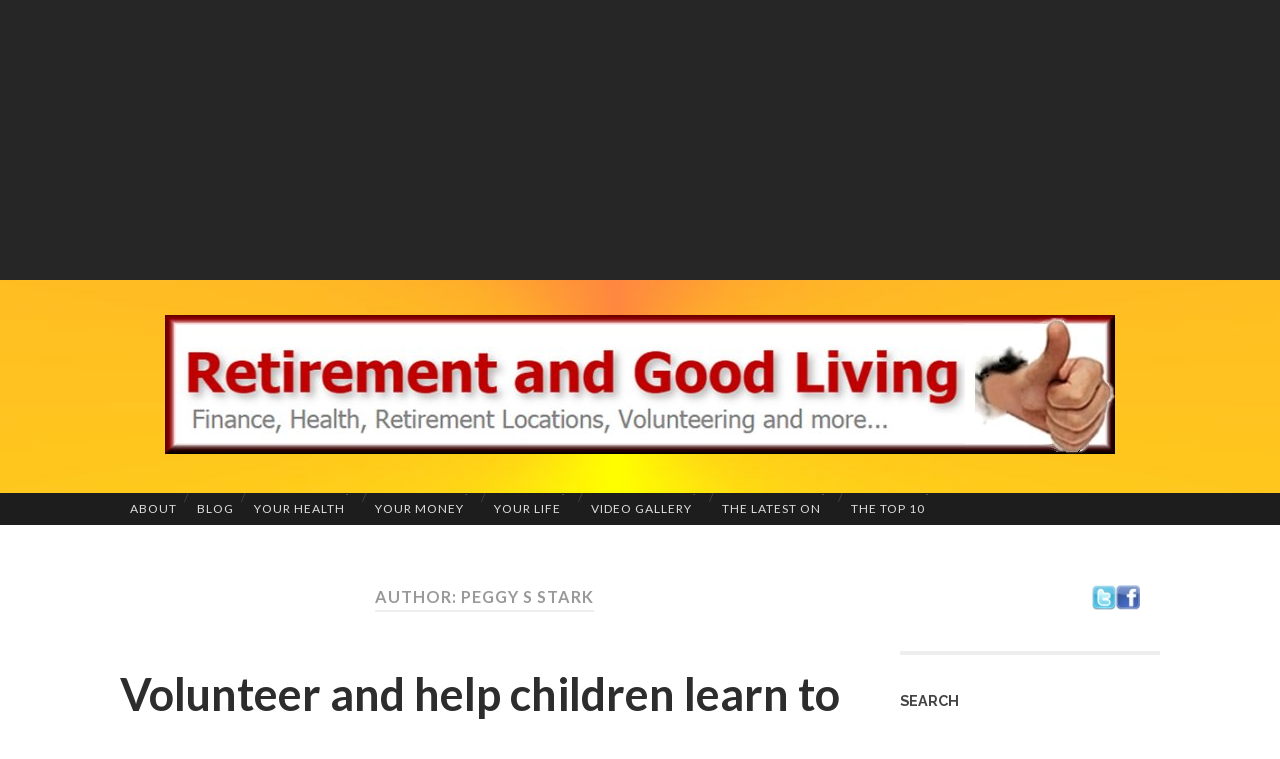

--- FILE ---
content_type: text/html; charset=UTF-8
request_url: https://retirementandgoodliving.com/author/peggy-simon/
body_size: 13313
content:
<!DOCTYPE html>

<html lang="en-US"
	prefix="og: https://ogp.me/ns#" >

	<head>
		
		<meta charset="UTF-8">
		<meta name="viewport" content="width=device-width, initial-scale=1" >
		<title>Peggy S Stark | Retirement And Good Living</title>
<meta name='robots' content='max-image-preview:large' />

<!-- All In One SEO Pack 3.7.1ob_start_detected [-1,-1] -->
<meta name="description"  content="Peggy Simon Stark is a reading specialist in a public elementary school in Santa Rosa, California. She has a Multiple Subject Credential, a Masters Degree in Reading and Language, and a Reading Specialist Credential." />

<meta name="keywords"  content="retirement and volunteering. volunteer to help children learn to read,volunteer during retirement" />
<meta name="robots" content="noindex,follow" />

<script type="application/ld+json" class="aioseop-schema">{"@context":"https://schema.org","@graph":[{"@type":"Organization","@id":"https://retirementandgoodliving.com/#organization","url":"https://retirementandgoodliving.com/","name":"Retirement And Good Living","sameAs":[]},{"@type":"WebSite","@id":"https://retirementandgoodliving.com/#website","url":"https://retirementandgoodliving.com/","name":"Retirement And Good Living","publisher":{"@id":"https://retirementandgoodliving.com/#organization"},"potentialAction":{"@type":"SearchAction","target":"https://retirementandgoodliving.com/?s={search_term_string}","query-input":"required name=search_term_string"}},{"@type":"ProfilePage","@id":"https://retirementandgoodliving.com/author/peggy-simon/#profilepage","url":"https://retirementandgoodliving.com/author/peggy-simon/","inLanguage":"en-US","name":"Peggy S Stark","isPartOf":{"@id":"https://retirementandgoodliving.com/#website"},"breadcrumb":{"@id":"https://retirementandgoodliving.com/author/peggy-simon/#breadcrumblist"}},{"@type":"Person","@id":"https://retirementandgoodliving.com/author/peggy-simon/#author","name":"Peggy S Stark","sameAs":[],"image":{"@type":"ImageObject","@id":"https://retirementandgoodliving.com/#personlogo","url":"https://secure.gravatar.com/avatar/2bf1d64c3db4f4d05715f17d00965647?s=96&d=mm&r=g","width":96,"height":96,"caption":"Peggy S Stark"},"mainEntityOfPage":{"@id":"https://retirementandgoodliving.com/author/peggy-simon/#profilepage"}},{"@type":"BreadcrumbList","@id":"https://retirementandgoodliving.com/author/peggy-simon/#breadcrumblist","itemListElement":[{"@type":"ListItem","position":1,"item":{"@type":"WebPage","@id":"https://retirementandgoodliving.com/","url":"https://retirementandgoodliving.com/","name":"Retirement and Good Living"}},{"@type":"ListItem","position":2,"item":{"@type":"WebPage","@id":"https://retirementandgoodliving.com/author/peggy-simon/","url":"https://retirementandgoodliving.com/author/peggy-simon/","name":"Peggy S Stark"}}]}]}</script>
<link rel="canonical" href="https://retirementandgoodliving.com/author/peggy-simon/" />
<!-- All In One SEO Pack -->
<link rel='dns-prefetch' href='//fonts.googleapis.com' />
<link rel='dns-prefetch' href='//s.w.org' />
<link rel="alternate" type="application/rss+xml" title="Retirement And Good Living &raquo; Feed" href="https://retirementandgoodliving.com/feed/" />
<link rel="alternate" type="application/rss+xml" title="Retirement And Good Living &raquo; Comments Feed" href="https://retirementandgoodliving.com/comments/feed/" />
<link rel="alternate" type="application/rss+xml" title="Retirement And Good Living &raquo; Posts by Peggy S Stark Feed" href="https://retirementandgoodliving.com/author/peggy-simon/feed/" />
		<script type="text/javascript">
			window._wpemojiSettings = {"baseUrl":"https:\/\/s.w.org\/images\/core\/emoji\/13.1.0\/72x72\/","ext":".png","svgUrl":"https:\/\/s.w.org\/images\/core\/emoji\/13.1.0\/svg\/","svgExt":".svg","source":{"concatemoji":"https:\/\/retirementandgoodliving.com\/wp-includes\/js\/wp-emoji-release.min.js?ver=5.8.12"}};
			!function(e,a,t){var n,r,o,i=a.createElement("canvas"),p=i.getContext&&i.getContext("2d");function s(e,t){var a=String.fromCharCode;p.clearRect(0,0,i.width,i.height),p.fillText(a.apply(this,e),0,0);e=i.toDataURL();return p.clearRect(0,0,i.width,i.height),p.fillText(a.apply(this,t),0,0),e===i.toDataURL()}function c(e){var t=a.createElement("script");t.src=e,t.defer=t.type="text/javascript",a.getElementsByTagName("head")[0].appendChild(t)}for(o=Array("flag","emoji"),t.supports={everything:!0,everythingExceptFlag:!0},r=0;r<o.length;r++)t.supports[o[r]]=function(e){if(!p||!p.fillText)return!1;switch(p.textBaseline="top",p.font="600 32px Arial",e){case"flag":return s([127987,65039,8205,9895,65039],[127987,65039,8203,9895,65039])?!1:!s([55356,56826,55356,56819],[55356,56826,8203,55356,56819])&&!s([55356,57332,56128,56423,56128,56418,56128,56421,56128,56430,56128,56423,56128,56447],[55356,57332,8203,56128,56423,8203,56128,56418,8203,56128,56421,8203,56128,56430,8203,56128,56423,8203,56128,56447]);case"emoji":return!s([10084,65039,8205,55357,56613],[10084,65039,8203,55357,56613])}return!1}(o[r]),t.supports.everything=t.supports.everything&&t.supports[o[r]],"flag"!==o[r]&&(t.supports.everythingExceptFlag=t.supports.everythingExceptFlag&&t.supports[o[r]]);t.supports.everythingExceptFlag=t.supports.everythingExceptFlag&&!t.supports.flag,t.DOMReady=!1,t.readyCallback=function(){t.DOMReady=!0},t.supports.everything||(n=function(){t.readyCallback()},a.addEventListener?(a.addEventListener("DOMContentLoaded",n,!1),e.addEventListener("load",n,!1)):(e.attachEvent("onload",n),a.attachEvent("onreadystatechange",function(){"complete"===a.readyState&&t.readyCallback()})),(n=t.source||{}).concatemoji?c(n.concatemoji):n.wpemoji&&n.twemoji&&(c(n.twemoji),c(n.wpemoji)))}(window,document,window._wpemojiSettings);
		</script>
		<style type="text/css">
img.wp-smiley,
img.emoji {
	display: inline !important;
	border: none !important;
	box-shadow: none !important;
	height: 1em !important;
	width: 1em !important;
	margin: 0 .07em !important;
	vertical-align: -0.1em !important;
	background: none !important;
	padding: 0 !important;
}
</style>
	<link rel='stylesheet' id='wp-block-library-css'  href='https://retirementandgoodliving.com/wp-includes/css/dist/block-library/style.min.css?ver=5.8.12' type='text/css' media='all' />
<link rel='stylesheet' id='contact-form-7-css'  href='https://retirementandgoodliving.com/wp-content/plugins/contact-form-7/includes/css/styles.css?ver=5.1.4' type='text/css' media='all' />
<link rel='stylesheet' id='wpb-google-fonts-css'  href='//fonts.googleapis.com/css?family=Open+Sans&#038;ver=5.8.12' type='text/css' media='all' />
<link rel='stylesheet' id='weather-atlas-css'  href='https://retirementandgoodliving.com/wp-content/plugins/weather-atlas/public/css/weather-atlas-public.min.css?ver=1.2.1' type='text/css' media='all' />
<link rel='stylesheet' id='weather-icons-css'  href='https://retirementandgoodliving.com/wp-content/plugins/weather-atlas/public/font/weather-icons/weather-icons.min.css?ver=1.2.1' type='text/css' media='all' />
<link rel='stylesheet' id='hamburger.css-css'  href='https://retirementandgoodliving.com/wp-content/plugins/wp-responsive-menu/css/wpr-hamburger.css?ver=1.0' type='text/css' media='all' />
<link rel='stylesheet' id='wprmenu.css-css'  href='https://retirementandgoodliving.com/wp-content/plugins/wp-responsive-menu/css/wprmenu.css?ver=1.0' type='text/css' media='all' />
<style id='wprmenu.css-inline-css' type='text/css'>
@media only screen and ( max-width: 1000px ) {html body div.wprm-wrapper {
				overflow: scroll;
			}html body div.wprm-overlay{ background: rgb(0,0,0) }
				#mg-wprm-wrap ul li {
					border-top: solid 1px rgba(0,0,0,0.05);
					border-bottom: solid 1px rgba(0,0,0,0.05);
				}
				
				#wprmenu_bar {
					background-color: #000000;
				}
			
				html body div#mg-wprm-wrap .wpr_submit .icon.icon-search {
					color: #FFFFFF;
				}
				#wprmenu_bar .menu_title, #wprmenu_bar .wprmenu_icon_menu {
					color: #FFFFFF;
				}
				#wprmenu_bar .menu_title {
					font-size: 16px;
					font-weight: normal;
				}
				#mg-wprm-wrap li.menu-item a {
					font-size: 14px;
					text-transform: uppercase;
					font-weight: normal;
				}
				#mg-wprm-wrap li.menu-item-has-children ul.sub-menu a {
					font-size: 15px;
					text-transform: uppercase;
					font-weight: normal;
				}
				#mg-wprm-wrap li.current-menu-item > a {
					background: #000000;
				}
				#mg-wprm-wrap li.current-menu-item > a,
				#mg-wprm-wrap li.current-menu-item span.wprmenu_icon{
					color: #FFFFFF !important;
				}
				#mg-wprm-wrap {
					background-color: #000000;
				}
				.cbp-spmenu-push-toright {
					left: 80% ;
				}
				.cbp-spmenu-push-toright .mm-slideout {
					left:80% ;
				}
				.cbp-spmenu-push-toleft {
					left: -80% ;
				}
				#mg-wprm-wrap.cbp-spmenu-right,
				#mg-wprm-wrap.cbp-spmenu-left,
				#mg-wprm-wrap.cbp-spmenu-right.custom,
				#mg-wprm-wrap.cbp-spmenu-left.custom,
				.cbp-spmenu-vertical {
					width: 80%;
					max-width: 400px;
				}
				#mg-wprm-wrap ul#wprmenu_menu_ul li.menu-item a,
				div#mg-wprm-wrap ul li span.wprmenu_icon {
					color: #ffffff !important;
				}
				#mg-wprm-wrap ul#wprmenu_menu_ul li.menu-item a:hover {
					background: #000000;
					color: #44ddd3 !important;
				}
				div#mg-wprm-wrap ul>li:hover>span.wprmenu_icon {
					color: #44ddd3 !important;
				}
				.wprmenu_bar .hamburger-inner, .wprmenu_bar .hamburger-inner::before, .wprmenu_bar .hamburger-inner::after {
					background: #ffffff;
				}
				.wprmenu_bar .hamburger:hover .hamburger-inner, .wprmenu_bar .hamburger:hover .hamburger-inner::before,
			 .wprmenu_bar .hamburger:hover .hamburger-inner::after {
				background: #FFFFFF;
				}
			div.wprmenu_bar div.hamburger{padding-right: 6px !important;}
				#wprmenu_menu.left {
					width:80%;
					left: -80%;
					right: auto;
				}
				#wprmenu_menu.right {
					width:80%;
					right: -80%;
					left: auto;
				}
			html body div#wprmenu_bar {
					height : 45px;
				}#mg-wprm-wrap.cbp-spmenu-left, #mg-wprm-wrap.cbp-spmenu-right, #mg-widgetmenu-wrap.cbp-spmenu-widget-left, #mg-widgetmenu-wrap.cbp-spmenu-widget-right {
					top: 45px !important;
				}
					.wprmenu_bar .hamburger {
						float: left;
					}
					.wprmenu_bar #custom_menu_icon.hamburger {
						top: 0px;
						left: 0px;
						float: left !important;
						background-color: #CCCCCC;
					}
				.toggle{ display: none !important; }.custMenu #custom_menu_icon {
				display: block;
			}html { padding-top: 42px !important; }#wprmenu_bar,#mg-wprm-wrap { display: block; }
			div#wpadminbar { position: fixed; }}
</style>
<link rel='stylesheet' id='wpr_icons-css'  href='https://retirementandgoodliving.com/wp-content/plugins/wp-responsive-menu/inc/icons/style.css?ver=1.0' type='text/css' media='all' />
<link rel='stylesheet' id='orbisius_ct_hemingway_child_theme_parent_style-css'  href='https://retirementandgoodliving.com/wp-content/themes/hemingway/style.css?ver=1.75' type='text/css' media='all' />
<link rel='stylesheet' id='orbisius_ct_hemingway_child_theme_parent_style_child_style-css'  href='https://retirementandgoodliving.com/wp-content/themes/hemingway-child-theme/style.css?ver=1.75' type='text/css' media='all' />
<link rel='stylesheet' id='newsletter-css'  href='https://retirementandgoodliving.com/wp-content/plugins/newsletter/style.css?ver=6.1.8' type='text/css' media='all' />
<link rel='stylesheet' id='__EPYT__style-css'  href='https://retirementandgoodliving.com/wp-content/plugins/youtube-embed-plus/styles/ytprefs.min.css?ver=13.1.1' type='text/css' media='all' />
<style id='__EPYT__style-inline-css' type='text/css'>

                .epyt-gallery-thumb {
                        width: 50%;
                }
                
                         @media (min-width:0px) and (max-width: 767px) {
                            .epyt-gallery-rowbreak {
                                display: none;
                            }
                            .epyt-gallery-allthumbs[class*="epyt-cols"] .epyt-gallery-thumb {
                                width: 100% !important;
                            }
                          }
</style>
<link rel='stylesheet' id='hemingway_googleFonts-css'  href='https://fonts.googleapis.com/css?family=Lato%3A400%2C700%2C400italic%2C700italic%7CRaleway%3A700%2C400' type='text/css' media='all' />
<link rel='stylesheet' id='hemingway_style-css'  href='https://retirementandgoodliving.com/wp-content/themes/hemingway/style.css?ver=1.75' type='text/css' media='all' />
<script>if (document.location.protocol != "https:") {document.location = document.URL.replace(/^http:/i, "https:");}</script><script type='text/javascript' src='https://retirementandgoodliving.com/wp-includes/js/jquery/jquery.min.js?ver=3.6.0' id='jquery-core-js'></script>
<script type='text/javascript' src='https://retirementandgoodliving.com/wp-includes/js/jquery/jquery-migrate.min.js?ver=3.3.2' id='jquery-migrate-js'></script>
<script type='text/javascript' src='https://retirementandgoodliving.com/wp-content/plugins/weather-atlas/public/js/weather-atlas-public.min.js?ver=1.2.1' id='weather-atlas-js'></script>
<script type='text/javascript' src='https://retirementandgoodliving.com/wp-content/plugins/weather-atlas/public/js/jquery-cookie.min.js?ver=1.2.1' id='jquery-cookie-js'></script>
<script type='text/javascript' src='https://retirementandgoodliving.com/wp-content/plugins/wp-responsive-menu/js/modernizr.custom.js?ver=1.0' id='modernizr-js'></script>
<script type='text/javascript' src='https://retirementandgoodliving.com/wp-content/plugins/wp-responsive-menu/js/jquery.touchSwipe.min.js?ver=1.0' id='touchSwipe-js'></script>
<script type='text/javascript' id='wprmenu.js-js-extra'>
/* <![CDATA[ */
var wprmenu = {"zooming":"no","from_width":"1000","push_width":"400","menu_width":"80","parent_click":"yes","swipe":"yes","enable_overlay":"1"};
/* ]]> */
</script>
<script type='text/javascript' src='https://retirementandgoodliving.com/wp-content/plugins/wp-responsive-menu/js/wprmenu.js?ver=1.0' id='wprmenu.js-js'></script>
<script type='text/javascript' id='__ytprefs__-js-extra'>
/* <![CDATA[ */
var _EPYT_ = {"ajaxurl":"https:\/\/retirementandgoodliving.com\/wp-admin\/admin-ajax.php","security":"02b64fc809","gallery_scrolloffset":"20","eppathtoscripts":"https:\/\/retirementandgoodliving.com\/wp-content\/plugins\/youtube-embed-plus\/scripts\/","eppath":"https:\/\/retirementandgoodliving.com\/wp-content\/plugins\/youtube-embed-plus\/","epresponsiveselector":"[\"iframe[src*='youtube.com']\",\"iframe[src*='youtube-nocookie.com']\",\"iframe[data-ep-src*='youtube.com']\",\"iframe[data-ep-src*='youtube-nocookie.com']\",\"iframe[data-ep-gallerysrc*='youtube.com']\"]","epdovol":"1","version":"13.1.1","evselector":"iframe.__youtube_prefs__[src], iframe[src*=\"youtube.com\/embed\/\"], iframe[src*=\"youtube-nocookie.com\/embed\/\"]","ajax_compat":"","ytapi_load":"light","stopMobileBuffer":"1","vi_active":"","vi_js_posttypes":[]};
/* ]]> */
</script>
<script type='text/javascript' src='https://retirementandgoodliving.com/wp-content/plugins/youtube-embed-plus/scripts/ytprefs.min.js?ver=13.1.1' id='__ytprefs__-js'></script>
<link rel="https://api.w.org/" href="https://retirementandgoodliving.com/wp-json/" /><link rel="alternate" type="application/json" href="https://retirementandgoodliving.com/wp-json/wp/v2/users/50" /><link rel="EditURI" type="application/rsd+xml" title="RSD" href="https://retirementandgoodliving.com/xmlrpc.php?rsd" />
<link rel="wlwmanifest" type="application/wlwmanifest+xml" href="https://retirementandgoodliving.com/wp-includes/wlwmanifest.xml" /> 
<meta name="generator" content="WordPress 5.8.12" />
<script type="text/javascript" src="https://retirementandgoodliving.com/wp-content/plugins/advanced-author-exposed/javascript/skripta.js"></script><link rel="stylesheet" href="https://retirementandgoodliving.com/wp-content/plugins/advanced-author-exposed/css/ae_style.css" type="text/css" /><style type="text/css"><!--Customizer CSS--></style><!-- /Customizer CSS --><link rel="icon" href="https://retirementandgoodliving.com/wp-content/uploads/2019/08/cropped-sunb-32x32.gif" sizes="32x32" />
<link rel="icon" href="https://retirementandgoodliving.com/wp-content/uploads/2019/08/cropped-sunb-192x192.gif" sizes="192x192" />
<link rel="apple-touch-icon" href="https://retirementandgoodliving.com/wp-content/uploads/2019/08/cropped-sunb-180x180.gif" />
<meta name="msapplication-TileImage" content="https://retirementandgoodliving.com/wp-content/uploads/2019/08/cropped-sunb-270x270.gif" />
		<style type="text/css" id="wp-custom-css">
			@media ( min-width: 700px ) {
    
    .header {
        padding: 35px 0 !important;
    }
	.content {
width: 70%;
}
.sidebar {
width: 25%
	;
}
}


@media ( max-width: 1000px ) {
    
    .header {
        padding: 60px 0 !important;
    }
		.content {
width: 70%;
}
.sidebar {
width: 25%
	;
}
}

@media ( max-width: 700px ) {
    
    .header {
        padding: 30px 0 !important;	
    }
	.content {
width: 100%;
}
	
}

.content.center { margin-left: auto; margin-right: auto; }
.content.full-width { width: 100%; }



.mobile-menu { display: none; }


.blog-menu li { position: relative; }
.blog-menu > li { float: left; }

.blog-menu > li:before {
	content: "/";
	display: block;
	position: absolute;
	left: 0;
	top: 25%;
	margin-top: -9px;
	margin-left: -3px;
	font-size: 12px;
	
	color: #444;
	font-weight: 300;
	z-index: 1000;
}

.blog-menu > li:first-child:before { content: none; }

/* added 922  */

ul.blog-menu a {
padding: 10px 10px;
}

.blog-menu li a { 
	color: #dededf; 
	
}

/*       */

.blog-menu a {
	display: block;
	padding: 6px 10px;
	text-transform: uppercase;
	letter-spacing: 1px;
	color: rgba(255,255,255,0.4);
	font-size: 12px;
}

.blog-menu a:hover,
.blog-menu .current-menu-item a { 
	color: #FFF; 
	font-size: 12px;
	}


.blog-menu > .has-children a,
.blog-menu > .page_item_has_children a { padding-right: 20px; }

.blog-menu > .has-children::after,
.blog-menu > .page_item_has_children::after {
	content: "";
	display: block;
	border: 1px solid transparent;
	border-top-color: rgba(255,255,255,0.4);
	position: absolute;
	z-index: 1001;
	right: 17px;
	top: 10%;
	margin-top: -2px;
}

.blog-menu > .has-children:hover::after,
.blog-menu > .page_item_has_children:hover::after { border-top-color: #FFF; }

.blog-menu li:hover a {
	background-color: #1D1D1D;
	cursor: pointer;
}

.blog-menu li:hover > a { color: #FFF; }


/* Sub menus --------------------------------------- */


.blog-menu ul {
	position: absolute;
	left: -9999px;
	display: none;
	z-index: 999;
}

.blog-menu ul li {
    float: none;
    display: block;
}

.blog-menu ul > .has-children::after,
.blog-menu ul > .page_item_has_children::after {
	content: "";
	display: block;
	border: 6px solid transparent;
	border-left-color: rgba(255,255,255,0.4);
	position: absolute;
	z-index: 1001;
	right: 10px;
	top: 50%;
	margin-top: -5px;
}

.blog-menu ul > .has-children:hover::after,
.blog-menu ul > .page_item_has_children:hover::after { border-left-color: #fff; }

.blog-menu ul li { 	
	width: 240px; 
	background: #1d1d1d;
}

.blog-menu ul a {
	padding: 6px 0px;
	margin: 0 20px;
	line-height: 130%;
	-moz-box-sizing: border-box;
	-webkit-box-sizing: border-box;
	box-sizing: border-box;
	border-bottom: 1px solid rgba(255,255,255,0.1);
}

.blog-menu ul > li:last-child a { border-bottom-width: 0; }

.blog-menu li:hover > ul {
	opacity: 1;
	left: 0;
	display: block;
}


/* Deep down --------------------------------------- */


.blog-menu ul li:hover > ul {
	top: 0;
	left: 240px;
	margin-left: 0;
}

.single-post .featured-media { display: none; }		</style>
		

<script language="javascript" src="https://www.tickertech.com/ron/cgi/?head=1&footer=off&js=on&action=https://retirementandgoodliving.com/stock-lookup/"></script>

<!-- Google tag (gtag.js) -->
<script async src="https://www.googletagmanager.com/gtag/js?id=G-F8QDHQ2R9X"></script>
<script>
  window.dataLayer = window.dataLayer || [];
  function gtag(){dataLayer.push(arguments);}
  gtag('js', new Date());

  gtag('config', 'G-F8QDHQ2R9X');
</script>

	
<script data-ad-client="ca-pub-7830444137316191" async src="https://pagead2.googlesyndication.com/pagead/js/adsbygoogle.js"></script>
	

	</head>
	
	<body data-rsssl=1 class="archive author author-peggy-simon author-50">

			
		<div class="big-wrapper">

	
			<div class="header-cover section bg-dark-light no-padding">

<center>
<script async src="https://pagead2.googlesyndication.com/pagead/js/adsbygoogle.js"></script>
<!-- newrglfixedbanner -->
<ins class="adsbygoogle"
     style="display:block"
     data-ad-client="ca-pub-7830444137316191"
     data-ad-slot="8642641738"
     data-ad-format="auto"
     data-full-width-responsive="true"></ins>
<script>
     (adsbygoogle = window.adsbygoogle || []).push({});
</script>
</center>



						
				<div class="header section" style="background-image: url( https://retirementandgoodliving.com/wp-content/uploads/2019/06/cropped-headerbk11-1.jpg );">
							
					<div class="header-inner section-inner">
					
												
							<div class='blog-logo'>
							
						        <a href='https://retirementandgoodliving.com/' title='Retirement And Good Living &mdash; Retirement Living and Health, Finance, Education, Vacations and more...' rel='home'>
						        	<img src='https://retirementandgoodliving.com/wp-content/uploads/2019/06/headerxxz-1.jpg' alt='Retirement And Good Living'>
						        </a>
						        
						    </div><!-- .blog-logo -->
					
											
					</div><!-- .header-inner -->
								
				</div><!-- .header -->

			</div><!-- .bg-dark -->
			
			<div class="navigation section no-padding bg-dark">
			
				<div class="navigation-inner section-inner">
				
					<div class="toggle-container hidden">
			
						<button type="button" class="nav-toggle toggle">
								
							<div class="bar"></div>
							<div class="bar"></div>
							<div class="bar"></div>
						
						</button>
						
						<button type="button" class="search-toggle toggle">
								
							<div class="metal"></div>
							<div class="glass"></div>
							<div class="handle"></div>
						
						</button>
						
						<div class="clear"></div>
					
					</div><!-- .toggle-container -->
					
					<div class="blog-search hidden">
					
						<form role="search" method="get" id="searchform" class="searchform" action="https://retirementandgoodliving.com/">
				<div>
					<label class="screen-reader-text" for="s">Search for:</label>
					<input type="text" value="" name="s" id="s" />
					<input type="submit" id="searchsubmit" value="Search" />
				</div>
			</form>					
					</div>
				
					<ul class="blog-menu">
					
						<li id="menu-item-41179" class="menu-item menu-item-type-post_type menu-item-object-page menu-item-home menu-item-41179"><a href="https://retirementandgoodliving.com/">About</a></li>
<li id="menu-item-41180" class="menu-item menu-item-type-post_type menu-item-object-page current_page_parent menu-item-41180"><a href="https://retirementandgoodliving.com/retirement-posts/">Blog</a></li>
<li id="menu-item-41189" class="menu-item menu-item-type-custom menu-item-object-custom menu-item-has-children has-children menu-item-41189"><a href="#">Your Health</a>
<ul class="sub-menu">
	<li id="menu-item-41181" class="menu-item menu-item-type-post_type menu-item-object-page menu-item-has-children has-children menu-item-41181"><a href="https://retirementandgoodliving.com/exercising-2-2/">Exercising</a>
	<ul class="sub-menu">
		<li id="menu-item-41182" class="menu-item menu-item-type-post_type menu-item-object-page menu-item-41182"><a href="https://retirementandgoodliving.com/exercising-2/exercising-basics/">Exercising Basics</a></li>
		<li id="menu-item-41183" class="menu-item menu-item-type-post_type menu-item-object-page menu-item-41183"><a href="https://retirementandgoodliving.com/exercising-2/flexibility/">Flexibility</a></li>
		<li id="menu-item-41184" class="menu-item menu-item-type-post_type menu-item-object-page menu-item-41184"><a href="https://retirementandgoodliving.com/exercising-2/strengthening/">Strengthening</a></li>
		<li id="menu-item-41186" class="menu-item menu-item-type-post_type menu-item-object-page menu-item-41186"><a href="https://retirementandgoodliving.com/exercising-2/cardio/">Cardio</a></li>
	</ul>
</li>
	<li id="menu-item-41185" class="menu-item menu-item-type-post_type menu-item-object-page menu-item-has-children has-children menu-item-41185"><a href="https://retirementandgoodliving.com/calculators/">Health Calculators</a>
	<ul class="sub-menu">
		<li id="menu-item-41187" class="menu-item menu-item-type-post_type menu-item-object-page menu-item-41187"><a href="https://retirementandgoodliving.com/calculators/body-fat-calc/">Body Fat Calculator</a></li>
		<li id="menu-item-41188" class="menu-item menu-item-type-post_type menu-item-object-page menu-item-41188"><a href="https://retirementandgoodliving.com/calculators/body-mass-calculator/">Body Mass Calculator</a></li>
		<li id="menu-item-41190" class="menu-item menu-item-type-post_type menu-item-object-page menu-item-41190"><a href="https://retirementandgoodliving.com/calculators/daily-calorie-calculator/">Daily Calorie Calculator</a></li>
		<li id="menu-item-41191" class="menu-item menu-item-type-post_type menu-item-object-page menu-item-41191"><a href="https://retirementandgoodliving.com/calculators/exercise-calorie-calculator/">Exercise/Calorie Calc</a></li>
	</ul>
</li>
	<li id="menu-item-41192" class="menu-item menu-item-type-custom menu-item-object-custom menu-item-has-children has-children menu-item-41192"><a href="#">Health Insurance</a>
	<ul class="sub-menu">
		<li id="menu-item-41194" class="menu-item menu-item-type-post_type menu-item-object-page menu-item-41194"><a href="https://retirementandgoodliving.com/health-insurance/medicare/">Medicare</a></li>
		<li id="menu-item-41195" class="menu-item menu-item-type-post_type menu-item-object-page menu-item-41195"><a href="https://retirementandgoodliving.com/health-insurance/affordable-care-act/">Affordable Care Act</a></li>
		<li id="menu-item-41196" class="menu-item menu-item-type-post_type menu-item-object-page menu-item-41196"><a href="https://retirementandgoodliving.com/health-insurance/long-term-care/">Long Term Care</a></li>
	</ul>
</li>
	<li id="menu-item-41197" class="menu-item menu-item-type-post_type menu-item-object-page menu-item-41197"><a href="https://retirementandgoodliving.com/mental-health/">Mental Health</a></li>
	<li id="menu-item-41198" class="menu-item menu-item-type-custom menu-item-object-custom menu-item-has-children has-children menu-item-41198"><a href="#">Mind Games</a>
	<ul class="sub-menu">
		<li id="menu-item-41199" class="menu-item menu-item-type-post_type menu-item-object-page menu-item-41199"><a href="https://retirementandgoodliving.com/mind-games/retirement-concentration/">Concentration</a></li>
		<li id="menu-item-41200" class="menu-item menu-item-type-post_type menu-item-object-page menu-item-41200"><a href="https://retirementandgoodliving.com/mind-games/crossword/">Crossword</a></li>
		<li id="menu-item-41201" class="menu-item menu-item-type-post_type menu-item-object-page menu-item-41201"><a href="https://retirementandgoodliving.com/mind-games/retirement-sudoku/">Sudoku</a></li>
		<li id="menu-item-41202" class="menu-item menu-item-type-post_type menu-item-object-page menu-item-41202"><a href="https://retirementandgoodliving.com/mind-games/retirement-wordsearch/">Word Search</a></li>
		<li id="menu-item-41203" class="menu-item menu-item-type-post_type menu-item-object-page menu-item-41203"><a href="https://retirementandgoodliving.com/mind-games/solitaire/">Solitaire</a></li>
	</ul>
</li>
	<li id="menu-item-41212" class="menu-item menu-item-type-custom menu-item-object-custom menu-item-has-children has-children menu-item-41212"><a href="#">Nutrition</a>
	<ul class="sub-menu">
		<li id="menu-item-41204" class="menu-item menu-item-type-post_type menu-item-object-page menu-item-41204"><a href="https://retirementandgoodliving.com/nutrition/healthy-eating-patterns/">Healthy Eating Patterns</a></li>
		<li id="menu-item-41205" class="menu-item menu-item-type-post_type menu-item-object-page menu-item-41205"><a href="https://retirementandgoodliving.com/nutrition/nutritional-goals/">Nutritional Goals</a></li>
		<li id="menu-item-41206" class="menu-item menu-item-type-post_type menu-item-object-page menu-item-41206"><a href="https://retirementandgoodliving.com/nutrition/healthtest/">Calcium</a></li>
		<li id="menu-item-41207" class="menu-item menu-item-type-post_type menu-item-object-page menu-item-41207"><a href="https://retirementandgoodliving.com/nutrition/fiber/">Fiber</a></li>
		<li id="menu-item-41208" class="menu-item menu-item-type-post_type menu-item-object-page menu-item-41208"><a href="https://retirementandgoodliving.com/nutrition/20259-2/">Potassium</a></li>
		<li id="menu-item-41209" class="menu-item menu-item-type-post_type menu-item-object-page menu-item-41209"><a href="https://retirementandgoodliving.com/nutrition/vitamin-d/">Vitamin D</a></li>
		<li id="menu-item-41210" class="menu-item menu-item-type-post_type menu-item-object-page menu-item-41210"><a href="https://retirementandgoodliving.com/nutrition/nutrition-program/">Nutrition Program</a></li>
		<li id="menu-item-41211" class="menu-item menu-item-type-post_type menu-item-object-page menu-item-41211"><a href="https://retirementandgoodliving.com/nutrition/farmers-markets/">Farmers Markets</a></li>
	</ul>
</li>
</ul>
</li>
<li id="menu-item-41213" class="menu-item menu-item-type-custom menu-item-object-custom menu-item-has-children has-children menu-item-41213"><a href="#">Your Money</a>
<ul class="sub-menu">
	<li id="menu-item-41214" class="menu-item menu-item-type-custom menu-item-object-custom menu-item-has-children has-children menu-item-41214"><a href="#">Financial Calculators</a>
	<ul class="sub-menu">
		<li id="menu-item-41215" class="menu-item menu-item-type-post_type menu-item-object-page menu-item-41215"><a href="https://retirementandgoodliving.com/finance-calculators/affordable-care-act-subsidy-calculator/">ACA Subsidy Calculator</a></li>
		<li id="menu-item-41216" class="menu-item menu-item-type-post_type menu-item-object-page menu-item-41216"><a href="https://retirementandgoodliving.com/finance-calculators/mortgage-calculator/">Mortgage Calculator</a></li>
		<li id="menu-item-41217" class="menu-item menu-item-type-post_type menu-item-object-page menu-item-41217"><a href="https://retirementandgoodliving.com/finance-calculators/retirement-budget/">Retirement Budget</a></li>
		<li id="menu-item-41218" class="menu-item menu-item-type-post_type menu-item-object-page menu-item-41218"><a href="https://retirementandgoodliving.com/finance-calculators/retirement-calculator/">Retirement Calculator</a></li>
	</ul>
</li>
	<li id="menu-item-41219" class="menu-item menu-item-type-custom menu-item-object-custom menu-item-has-children has-children menu-item-41219"><a href="#">Retirement Investing</a>
	<ul class="sub-menu">
		<li id="menu-item-41220" class="menu-item menu-item-type-post_type menu-item-object-page menu-item-41220"><a href="https://retirementandgoodliving.com/retirement-investing/investing-for-retirement/">Invest for Retirement</a></li>
		<li id="menu-item-41221" class="menu-item menu-item-type-post_type menu-item-object-page menu-item-41221"><a href="https://retirementandgoodliving.com/retirement-investing/basics-about-types-of-investments/">Types of Investments</a></li>
		<li id="menu-item-41222" class="menu-item menu-item-type-post_type menu-item-object-page menu-item-41222"><a href="https://retirementandgoodliving.com/retirement-investing/financial-statements/">Financial Statements</a></li>
		<li id="menu-item-41223" class="menu-item menu-item-type-post_type menu-item-object-page menu-item-41223"><a href="https://retirementandgoodliving.com/retirement-investing/retirement-plans/">Retirement Plans</a></li>
	</ul>
</li>
	<li id="menu-item-41224" class="menu-item menu-item-type-post_type menu-item-object-page menu-item-41224"><a href="https://retirementandgoodliving.com/reverse-mortgages/">Reverse Mortgages</a></li>
	<li id="menu-item-41225" class="menu-item menu-item-type-post_type menu-item-object-page menu-item-41225"><a href="https://retirementandgoodliving.com/social-security/">Social Security</a></li>
	<li id="menu-item-41226" class="menu-item menu-item-type-custom menu-item-object-custom menu-item-has-children has-children menu-item-41226"><a href="#">The Markets</a>
	<ul class="sub-menu">
		<li id="menu-item-41227" class="menu-item menu-item-type-post_type menu-item-object-page menu-item-41227"><a href="https://retirementandgoodliving.com/the-markets/stock-lookup/">Stock lookup</a></li>
		<li id="menu-item-41228" class="menu-item menu-item-type-post_type menu-item-object-page menu-item-41228"><a href="https://retirementandgoodliving.com/the-markets/market-most-active/">Market Most Active</a></li>
		<li id="menu-item-41229" class="menu-item menu-item-type-post_type menu-item-object-page menu-item-41229"><a href="https://retirementandgoodliving.com/the-markets/market-quotes-and-charts/">Market Quotes/Charts</a></li>
		<li id="menu-item-41230" class="menu-item menu-item-type-post_type menu-item-object-page menu-item-41230"><a href="https://retirementandgoodliving.com/the-markets/daily-dividend-report/">Daily Dividend Report</a></li>
		<li id="menu-item-41231" class="menu-item menu-item-type-post_type menu-item-object-page menu-item-41231"><a href="https://retirementandgoodliving.com/the-markets/latest-etf-investing-report/">ETF Investing Report</a></li>
		<li id="menu-item-41232" class="menu-item menu-item-type-post_type menu-item-object-page menu-item-41232"><a href="https://retirementandgoodliving.com/the-markets/insider-buying-report/">Insider Buying Report</a></li>
		<li id="menu-item-41233" class="menu-item menu-item-type-post_type menu-item-object-page menu-item-41233"><a href="https://retirementandgoodliving.com/the-markets/market-movers-report/">Market Movers Report</a></li>
		<li id="menu-item-41235" class="menu-item menu-item-type-post_type menu-item-object-page menu-item-41235"><a href="https://retirementandgoodliving.com/the-markets/commodities/">Commodities</a></li>
		<li id="menu-item-41236" class="menu-item menu-item-type-post_type menu-item-object-page menu-item-41236"><a href="https://retirementandgoodliving.com/the-markets/forex/">Forex</a></li>
	</ul>
</li>
</ul>
</li>
<li id="menu-item-41237" class="menu-item menu-item-type-custom menu-item-object-custom menu-item-has-children has-children menu-item-41237"><a href="#">Your Life</a>
<ul class="sub-menu">
	<li id="menu-item-41238" class="menu-item menu-item-type-post_type menu-item-object-page menu-item-41238"><a href="https://retirementandgoodliving.com/education/">Education</a></li>
	<li id="menu-item-41239" class="menu-item menu-item-type-post_type menu-item-object-page menu-item-41239"><a href="https://retirementandgoodliving.com/traveling/">Traveling</a></li>
	<li id="menu-item-41261" class="menu-item menu-item-type-post_type menu-item-object-page menu-item-41261"><a href="https://retirementandgoodliving.com/hobbies/">Hobbies</a></li>
	<li id="menu-item-41241" class="menu-item menu-item-type-custom menu-item-object-custom menu-item-has-children has-children menu-item-41241"><a href="#">Volunteering</a>
	<ul class="sub-menu">
		<li id="menu-item-41242" class="menu-item menu-item-type-post_type menu-item-object-page menu-item-41242"><a href="https://retirementandgoodliving.com/volunteering/volunteering-basics/">Volunteering Basics</a></li>
		<li id="menu-item-41243" class="menu-item menu-item-type-post_type menu-item-object-page menu-item-41243"><a href="https://retirementandgoodliving.com/volunteering/all-for-good/">All For Good</a></li>
		<li id="menu-item-41244" class="menu-item menu-item-type-post_type menu-item-object-page menu-item-41244"><a href="https://retirementandgoodliving.com/volunteering/un-volunteers/">UN Volunteers</a></li>
		<li id="menu-item-41245" class="menu-item menu-item-type-post_type menu-item-object-page menu-item-41245"><a href="https://retirementandgoodliving.com/volunteering/volunteer-gov/">Volunteer.gov</a></li>
	</ul>
</li>
	<li id="menu-item-41246" class="menu-item menu-item-type-custom menu-item-object-custom menu-item-has-children has-children menu-item-41246"><a href="#">Working Part Time</a>
	<ul class="sub-menu">
		<li id="menu-item-41247" class="menu-item menu-item-type-post_type menu-item-object-page menu-item-41247"><a href="https://retirementandgoodliving.com/working-part-time/part-time-work-basics/">Part Time Work Basics</a></li>
		<li id="menu-item-41248" class="menu-item menu-item-type-post_type menu-item-object-page menu-item-41248"><a href="https://retirementandgoodliving.com/working-part-time/retirement-jobs/">Retirement Jobs</a></li>
		<li id="menu-item-41249" class="menu-item menu-item-type-post_type menu-item-object-page menu-item-41249"><a href="https://retirementandgoodliving.com/working-part-time/senior-job-program/">Senior Job Program</a></li>
		<li id="menu-item-42056" class="menu-item menu-item-type-post_type menu-item-object-page menu-item-42056"><a href="https://retirementandgoodliving.com/working-part-time/usajobs-gov/">USAjobs.gov</a></li>
	</ul>
</li>
</ul>
</li>
<li id="menu-item-41251" class="menu-item menu-item-type-custom menu-item-object-custom menu-item-has-children has-children menu-item-41251"><a href="#">Video Gallery</a>
<ul class="sub-menu">
	<li id="menu-item-41252" class="menu-item menu-item-type-custom menu-item-object-custom menu-item-has-children has-children menu-item-41252"><a href="#">Exercise</a>
	<ul class="sub-menu">
		<li id="menu-item-41253" class="menu-item menu-item-type-post_type menu-item-object-page menu-item-41253"><a href="https://retirementandgoodliving.com/exercise/flexibility/">Flexibility</a></li>
		<li id="menu-item-41254" class="menu-item menu-item-type-post_type menu-item-object-page menu-item-41254"><a href="https://retirementandgoodliving.com/exercise/strengthening/">Strengthening</a></li>
		<li id="menu-item-41255" class="menu-item menu-item-type-post_type menu-item-object-page menu-item-41255"><a href="https://retirementandgoodliving.com/exercise/cardio/">Cardio</a></li>
	</ul>
</li>
	<li id="menu-item-41256" class="menu-item menu-item-type-post_type menu-item-object-page menu-item-41256"><a href="https://retirementandgoodliving.com/video-gallery-retirement-humor/">Laugh</a></li>
	<li id="menu-item-41257" class="menu-item menu-item-type-custom menu-item-object-custom menu-item-has-children has-children menu-item-41257"><a href="#">Learn</a>
	<ul class="sub-menu">
		<li id="menu-item-41258" class="menu-item menu-item-type-post_type menu-item-object-page menu-item-41258"><a href="https://retirementandgoodliving.com/learn/financials/">Financials</a></li>
		<li id="menu-item-41259" class="menu-item menu-item-type-post_type menu-item-object-page menu-item-41259"><a href="https://retirementandgoodliving.com/learn/games/">Games</a></li>
		<li id="menu-item-41260" class="menu-item menu-item-type-post_type menu-item-object-page menu-item-41260"><a href="https://retirementandgoodliving.com/learn/health/">Health</a></li>
		<li id="menu-item-41240" class="menu-item menu-item-type-post_type menu-item-object-page menu-item-41240"><a href="https://retirementandgoodliving.com/learn/hobbies/">Hobbies</a></li>
		<li id="menu-item-41262" class="menu-item menu-item-type-post_type menu-item-object-page menu-item-41262"><a href="https://retirementandgoodliving.com/learn/languages/">Languages</a></li>
	</ul>
</li>
	<li id="menu-item-41263" class="menu-item menu-item-type-post_type menu-item-object-page menu-item-41263"><a href="https://retirementandgoodliving.com/video-gallery-retirement-destination/">Visit/Retire</a></li>
</ul>
</li>
<li id="menu-item-41275" class="menu-item menu-item-type-custom menu-item-object-custom menu-item-has-children has-children menu-item-41275"><a href="#">The Latest on</a>
<ul class="sub-menu">
	<li id="menu-item-41276" class="menu-item menu-item-type-custom menu-item-object-custom menu-item-has-children has-children menu-item-41276"><a href="#">Books</a>
	<ul class="sub-menu">
		<li id="menu-item-41277" class="menu-item menu-item-type-post_type menu-item-object-page menu-item-41277"><a href="https://retirementandgoodliving.com/books-this-week/news/">News on Books</a></li>
		<li id="menu-item-41279" class="menu-item menu-item-type-post_type menu-item-object-page menu-item-41279"><a href="https://retirementandgoodliving.com/books-this-week/hardcover-fiction/">Hardcover Fiction</a></li>
		<li id="menu-item-41278" class="menu-item menu-item-type-post_type menu-item-object-page menu-item-41278"><a href="https://retirementandgoodliving.com/books-this-week/hardcover-nonfiction/">Hardcover Nonfiction</a></li>
		<li id="menu-item-41281" class="menu-item menu-item-type-post_type menu-item-object-page menu-item-41281"><a href="https://retirementandgoodliving.com/books-this-week/paperback-fiction/">Paperback Fiction</a></li>
		<li id="menu-item-41280" class="menu-item menu-item-type-post_type menu-item-object-page menu-item-41280"><a href="https://retirementandgoodliving.com/books-this-week/paperback-nonfiction/">Paperback Nonfiction</a></li>
	</ul>
</li>
	<li id="menu-item-41283" class="menu-item menu-item-type-post_type menu-item-object-page menu-item-41283"><a href="https://retirementandgoodliving.com/daily-snapshot/">Daily Snapshot</a></li>
	<li id="menu-item-41284" class="menu-item menu-item-type-custom menu-item-object-custom menu-item-has-children has-children menu-item-41284"><a href="#">Deals</a>
	<ul class="sub-menu">
		<li id="menu-item-41285" class="menu-item menu-item-type-post_type menu-item-object-page menu-item-41285"><a href="https://retirementandgoodliving.com/deals/travel-deals/">Travel Deals</a></li>
		<li id="menu-item-41286" class="menu-item menu-item-type-post_type menu-item-object-page menu-item-41286"><a href="https://retirementandgoodliving.com/deals/other-deals/">Other Deals</a></li>
		<li id="menu-item-41287" class="menu-item menu-item-type-post_type menu-item-object-page menu-item-41287"><a href="https://retirementandgoodliving.com/travel-contests/">Travel Contests</a></li>
		<li id="menu-item-41288" class="menu-item menu-item-type-post_type menu-item-object-page menu-item-41288"><a href="https://retirementandgoodliving.com/deals/other-contests/">Other Contests</a></li>
	</ul>
</li>
	<li id="menu-item-41289" class="menu-item menu-item-type-custom menu-item-object-custom menu-item-has-children has-children menu-item-41289"><a href="#">Energy</a>
	<ul class="sub-menu">
		<li id="menu-item-41724" class="menu-item menu-item-type-post_type menu-item-object-page menu-item-41724"><a href="https://retirementandgoodliving.com/energy/corporations/">Today in Energy</a></li>
		<li id="menu-item-41723" class="menu-item menu-item-type-post_type menu-item-object-page menu-item-41723"><a href="https://retirementandgoodliving.com/energy/government/">Renewable Energy</a></li>
		<li id="menu-item-41722" class="menu-item menu-item-type-post_type menu-item-object-page menu-item-41722"><a href="https://retirementandgoodliving.com/energy/new-generation/">Oil and Gas News</a></li>
		<li id="menu-item-41721" class="menu-item menu-item-type-post_type menu-item-object-page menu-item-41721"><a href="https://retirementandgoodliving.com/energy/research/">Wind Energy News</a></li>
	</ul>
</li>
	<li id="menu-item-41294" class="menu-item menu-item-type-custom menu-item-object-custom menu-item-has-children has-children menu-item-41294"><a href="#">Environment</a>
	<ul class="sub-menu">
		<li id="menu-item-41295" class="menu-item menu-item-type-post_type menu-item-object-page menu-item-41295"><a href="https://retirementandgoodliving.com/environment/conservation-news/">Climate change news</a></li>
		<li id="menu-item-41296" class="menu-item menu-item-type-post_type menu-item-object-page menu-item-41296"><a href="https://retirementandgoodliving.com/environment/green-news/">Green news</a></li>
		<li id="menu-item-41297" class="menu-item menu-item-type-post_type menu-item-object-page menu-item-41297"><a href="https://retirementandgoodliving.com/environment/environmental-news/">Environmental news</a></li>
	</ul>
</li>
	<li id="menu-item-41298" class="menu-item menu-item-type-post_type menu-item-object-page menu-item-41298"><a href="https://retirementandgoodliving.com/headline-news/">Headline News</a></li>
	<li id="menu-item-41725" class="menu-item menu-item-type-post_type menu-item-object-page menu-item-41725"><a href="https://retirementandgoodliving.com/health/">Health</a></li>
	<li id="menu-item-41300" class="menu-item menu-item-type-custom menu-item-object-custom menu-item-has-children has-children menu-item-41300"><a href="#">Movies</a>
	<ul class="sub-menu">
		<li id="menu-item-41301" class="menu-item menu-item-type-post_type menu-item-object-page menu-item-41301"><a href="https://retirementandgoodliving.com/movies/movie-reviews/">Movie Reviews</a></li>
		<li id="menu-item-41760" class="menu-item menu-item-type-post_type menu-item-object-page menu-item-41760"><a href="https://retirementandgoodliving.com/new-movies/">New Movies</a></li>
		<li id="menu-item-41758" class="menu-item menu-item-type-post_type menu-item-object-page menu-item-41758"><a href="https://retirementandgoodliving.com/upcoming-movies/">Upcoming Movies</a></li>
	</ul>
</li>
	<li id="menu-item-41314" class="menu-item menu-item-type-custom menu-item-object-custom menu-item-has-children has-children menu-item-41314"><a href="#">Music</a>
	<ul class="sub-menu">
		<li id="menu-item-41315" class="menu-item menu-item-type-post_type menu-item-object-page menu-item-41315"><a href="https://retirementandgoodliving.com/music-this-week/news/">NPR Music News</a></li>
		<li id="menu-item-41316" class="menu-item menu-item-type-post_type menu-item-object-page menu-item-41316"><a href="https://retirementandgoodliving.com/music-this-week/billboard/">Billboard News</a></li>
		<li id="menu-item-41317" class="menu-item menu-item-type-post_type menu-item-object-page menu-item-41317"><a href="https://retirementandgoodliving.com/music-this-week/blues/">SPIN News</a></li>
		<li id="menu-item-41318" class="menu-item menu-item-type-post_type menu-item-object-page menu-item-41318"><a href="https://retirementandgoodliving.com/music-this-week/classical/">CMT News</a></li>
	</ul>
</li>
	<li id="menu-item-41730" class="menu-item menu-item-type-post_type menu-item-object-page menu-item-41730"><a href="https://retirementandgoodliving.com/nutrition-2/">Nutrition</a></li>
	<li id="menu-item-41328" class="menu-item menu-item-type-post_type menu-item-object-page menu-item-41328"><a href="https://retirementandgoodliving.com/performing-arts/">Performing Arts</a></li>
	<li id="menu-item-41329" class="menu-item menu-item-type-post_type menu-item-object-page menu-item-41329"><a href="https://retirementandgoodliving.com/science/">Science</a></li>
	<li id="menu-item-41330" class="menu-item menu-item-type-custom menu-item-object-custom menu-item-has-children has-children menu-item-41330"><a href="#">Sports</a>
	<ul class="sub-menu">
		<li id="menu-item-41331" class="menu-item menu-item-type-post_type menu-item-object-page menu-item-41331"><a href="https://retirementandgoodliving.com/sports/baseball/">Baseball</a></li>
		<li id="menu-item-41332" class="menu-item menu-item-type-post_type menu-item-object-page menu-item-41332"><a href="https://retirementandgoodliving.com/sports/basketball/">Basketball</a></li>
		<li id="menu-item-41333" class="menu-item menu-item-type-post_type menu-item-object-page menu-item-41333"><a href="https://retirementandgoodliving.com/sports/football/">Football</a></li>
		<li id="menu-item-41334" class="menu-item menu-item-type-post_type menu-item-object-page menu-item-41334"><a href="https://retirementandgoodliving.com/sports/hockey/">Hockey</a></li>
		<li id="menu-item-41335" class="menu-item menu-item-type-post_type menu-item-object-page menu-item-41335"><a href="https://retirementandgoodliving.com/sports/golf/">Golf</a></li>
		<li id="menu-item-41336" class="menu-item menu-item-type-post_type menu-item-object-page menu-item-41336"><a href="https://retirementandgoodliving.com/sports/racing/">Racing</a></li>
		<li id="menu-item-41337" class="menu-item menu-item-type-post_type menu-item-object-page menu-item-41337"><a href="https://retirementandgoodliving.com/sports/soccer/">Soccer</a></li>
		<li id="menu-item-41338" class="menu-item menu-item-type-post_type menu-item-object-page menu-item-41338"><a href="https://retirementandgoodliving.com/sports/tennis/">Tennis</a></li>
	</ul>
</li>
	<li id="menu-item-41339" class="menu-item menu-item-type-post_type menu-item-object-page menu-item-41339"><a href="https://retirementandgoodliving.com/technology/">Technology</a></li>
	<li id="menu-item-41340" class="menu-item menu-item-type-custom menu-item-object-custom menu-item-has-children has-children menu-item-41340"><a href="#">Travel</a>
	<ul class="sub-menu">
		<li id="menu-item-41341" class="menu-item menu-item-type-post_type menu-item-object-page menu-item-41341"><a href="https://retirementandgoodliving.com/travel/around-the-world/">Around the world</a></li>
		<li id="menu-item-41342" class="menu-item menu-item-type-post_type menu-item-object-page menu-item-41342"><a href="https://retirementandgoodliving.com/travel/tips-and-more/">Tips and more</a></li>
		<li id="menu-item-41343" class="menu-item menu-item-type-post_type menu-item-object-page menu-item-41343"><a href="https://retirementandgoodliving.com/travel/warnings-and-alerts/">Warnings and Alerts</a></li>
	</ul>
</li>
	<li id="menu-item-41344" class="menu-item menu-item-type-post_type menu-item-object-page menu-item-41344"><a href="https://retirementandgoodliving.com/weather/weather-nws/">Weather – NWS</a></li>
	<li id="menu-item-41345" class="menu-item menu-item-type-custom menu-item-object-custom menu-item-has-children has-children menu-item-41345"><a href="#">Wine and Beer</a>
	<ul class="sub-menu">
		<li id="menu-item-41346" class="menu-item menu-item-type-post_type menu-item-object-page menu-item-41346"><a href="https://retirementandgoodliving.com/wine-and-beer/wine-news/">Wine News</a></li>
		<li id="menu-item-41347" class="menu-item menu-item-type-post_type menu-item-object-page menu-item-41347"><a href="https://retirementandgoodliving.com/wine-and-beer/more-wine-news/">more Wine News</a></li>
		<li id="menu-item-41348" class="menu-item menu-item-type-post_type menu-item-object-page menu-item-41348"><a href="https://retirementandgoodliving.com/wine-and-beer/beer-news/">Beer News</a></li>
		<li id="menu-item-41349" class="menu-item menu-item-type-post_type menu-item-object-page menu-item-41349"><a href="https://retirementandgoodliving.com/wine-and-beer/more-beer-news/">more Beer News</a></li>
	</ul>
</li>
</ul>
</li>
<li id="menu-item-41264" class="menu-item menu-item-type-custom menu-item-object-custom menu-item-has-children has-children menu-item-41264"><a href="#">The Top 10</a>
<ul class="sub-menu">
	<li id="menu-item-41265" class="menu-item menu-item-type-post_type menu-item-object-page menu-item-41265"><a href="https://retirementandgoodliving.com/beaches/">Beaches</a></li>
	<li id="menu-item-41266" class="menu-item menu-item-type-post_type menu-item-object-page menu-item-41266"><a href="https://retirementandgoodliving.com/biking-routes/">Biking Routes</a></li>
	<li id="menu-item-41267" class="menu-item menu-item-type-post_type menu-item-object-page menu-item-41267"><a href="https://retirementandgoodliving.com/casinos/">Casinos</a></li>
	<li id="menu-item-41268" class="menu-item menu-item-type-post_type menu-item-object-page menu-item-41268"><a href="https://retirementandgoodliving.com/fishing-spots/">Fishing Spots</a></li>
	<li id="menu-item-41269" class="menu-item menu-item-type-post_type menu-item-object-page menu-item-41269"><a href="https://retirementandgoodliving.com/golf-courses/">Golf Courses</a></li>
	<li id="menu-item-41270" class="menu-item menu-item-type-post_type menu-item-object-page menu-item-41270"><a href="https://retirementandgoodliving.com/hiking-trails/">Hiking Trails</a></li>
	<li id="menu-item-41512" class="menu-item menu-item-type-post_type menu-item-object-page menu-item-41512"><a href="https://retirementandgoodliving.com/kayaking-locations/">Kayaking Locations</a></li>
	<li id="menu-item-41272" class="menu-item menu-item-type-post_type menu-item-object-page menu-item-41272"><a href="https://retirementandgoodliving.com/retirement-quotes/">Retirement Quotes</a></li>
	<li id="menu-item-41762" class="menu-item menu-item-type-post_type menu-item-object-page menu-item-41762"><a href="https://retirementandgoodliving.com/best-retirement-locations-abroad/">Retirement: Overseas</a></li>
	<li id="menu-item-41763" class="menu-item menu-item-type-post_type menu-item-object-page menu-item-41763"><a href="https://retirementandgoodliving.com/best-retirement-locations-in-the-us/">Retirement: U.S.</a></li>
</ul>
</li>

					 </ul>

					 <div class="clear"></div>
					 
					 <ul class="mobile-menu">
					
						<li class="menu-item menu-item-type-post_type menu-item-object-page menu-item-home menu-item-41179"><a href="https://retirementandgoodliving.com/">About</a></li>
<li class="menu-item menu-item-type-post_type menu-item-object-page current_page_parent menu-item-41180"><a href="https://retirementandgoodliving.com/retirement-posts/">Blog</a></li>
<li class="menu-item menu-item-type-custom menu-item-object-custom menu-item-has-children has-children menu-item-41189"><a href="#">Your Health</a>
<ul class="sub-menu">
	<li class="menu-item menu-item-type-post_type menu-item-object-page menu-item-has-children has-children menu-item-41181"><a href="https://retirementandgoodliving.com/exercising-2-2/">Exercising</a>
	<ul class="sub-menu">
		<li class="menu-item menu-item-type-post_type menu-item-object-page menu-item-41182"><a href="https://retirementandgoodliving.com/exercising-2/exercising-basics/">Exercising Basics</a></li>
		<li class="menu-item menu-item-type-post_type menu-item-object-page menu-item-41183"><a href="https://retirementandgoodliving.com/exercising-2/flexibility/">Flexibility</a></li>
		<li class="menu-item menu-item-type-post_type menu-item-object-page menu-item-41184"><a href="https://retirementandgoodliving.com/exercising-2/strengthening/">Strengthening</a></li>
		<li class="menu-item menu-item-type-post_type menu-item-object-page menu-item-41186"><a href="https://retirementandgoodliving.com/exercising-2/cardio/">Cardio</a></li>
	</ul>
</li>
	<li class="menu-item menu-item-type-post_type menu-item-object-page menu-item-has-children has-children menu-item-41185"><a href="https://retirementandgoodliving.com/calculators/">Health Calculators</a>
	<ul class="sub-menu">
		<li class="menu-item menu-item-type-post_type menu-item-object-page menu-item-41187"><a href="https://retirementandgoodliving.com/calculators/body-fat-calc/">Body Fat Calculator</a></li>
		<li class="menu-item menu-item-type-post_type menu-item-object-page menu-item-41188"><a href="https://retirementandgoodliving.com/calculators/body-mass-calculator/">Body Mass Calculator</a></li>
		<li class="menu-item menu-item-type-post_type menu-item-object-page menu-item-41190"><a href="https://retirementandgoodliving.com/calculators/daily-calorie-calculator/">Daily Calorie Calculator</a></li>
		<li class="menu-item menu-item-type-post_type menu-item-object-page menu-item-41191"><a href="https://retirementandgoodliving.com/calculators/exercise-calorie-calculator/">Exercise/Calorie Calc</a></li>
	</ul>
</li>
	<li class="menu-item menu-item-type-custom menu-item-object-custom menu-item-has-children has-children menu-item-41192"><a href="#">Health Insurance</a>
	<ul class="sub-menu">
		<li class="menu-item menu-item-type-post_type menu-item-object-page menu-item-41194"><a href="https://retirementandgoodliving.com/health-insurance/medicare/">Medicare</a></li>
		<li class="menu-item menu-item-type-post_type menu-item-object-page menu-item-41195"><a href="https://retirementandgoodliving.com/health-insurance/affordable-care-act/">Affordable Care Act</a></li>
		<li class="menu-item menu-item-type-post_type menu-item-object-page menu-item-41196"><a href="https://retirementandgoodliving.com/health-insurance/long-term-care/">Long Term Care</a></li>
	</ul>
</li>
	<li class="menu-item menu-item-type-post_type menu-item-object-page menu-item-41197"><a href="https://retirementandgoodliving.com/mental-health/">Mental Health</a></li>
	<li class="menu-item menu-item-type-custom menu-item-object-custom menu-item-has-children has-children menu-item-41198"><a href="#">Mind Games</a>
	<ul class="sub-menu">
		<li class="menu-item menu-item-type-post_type menu-item-object-page menu-item-41199"><a href="https://retirementandgoodliving.com/mind-games/retirement-concentration/">Concentration</a></li>
		<li class="menu-item menu-item-type-post_type menu-item-object-page menu-item-41200"><a href="https://retirementandgoodliving.com/mind-games/crossword/">Crossword</a></li>
		<li class="menu-item menu-item-type-post_type menu-item-object-page menu-item-41201"><a href="https://retirementandgoodliving.com/mind-games/retirement-sudoku/">Sudoku</a></li>
		<li class="menu-item menu-item-type-post_type menu-item-object-page menu-item-41202"><a href="https://retirementandgoodliving.com/mind-games/retirement-wordsearch/">Word Search</a></li>
		<li class="menu-item menu-item-type-post_type menu-item-object-page menu-item-41203"><a href="https://retirementandgoodliving.com/mind-games/solitaire/">Solitaire</a></li>
	</ul>
</li>
	<li class="menu-item menu-item-type-custom menu-item-object-custom menu-item-has-children has-children menu-item-41212"><a href="#">Nutrition</a>
	<ul class="sub-menu">
		<li class="menu-item menu-item-type-post_type menu-item-object-page menu-item-41204"><a href="https://retirementandgoodliving.com/nutrition/healthy-eating-patterns/">Healthy Eating Patterns</a></li>
		<li class="menu-item menu-item-type-post_type menu-item-object-page menu-item-41205"><a href="https://retirementandgoodliving.com/nutrition/nutritional-goals/">Nutritional Goals</a></li>
		<li class="menu-item menu-item-type-post_type menu-item-object-page menu-item-41206"><a href="https://retirementandgoodliving.com/nutrition/healthtest/">Calcium</a></li>
		<li class="menu-item menu-item-type-post_type menu-item-object-page menu-item-41207"><a href="https://retirementandgoodliving.com/nutrition/fiber/">Fiber</a></li>
		<li class="menu-item menu-item-type-post_type menu-item-object-page menu-item-41208"><a href="https://retirementandgoodliving.com/nutrition/20259-2/">Potassium</a></li>
		<li class="menu-item menu-item-type-post_type menu-item-object-page menu-item-41209"><a href="https://retirementandgoodliving.com/nutrition/vitamin-d/">Vitamin D</a></li>
		<li class="menu-item menu-item-type-post_type menu-item-object-page menu-item-41210"><a href="https://retirementandgoodliving.com/nutrition/nutrition-program/">Nutrition Program</a></li>
		<li class="menu-item menu-item-type-post_type menu-item-object-page menu-item-41211"><a href="https://retirementandgoodliving.com/nutrition/farmers-markets/">Farmers Markets</a></li>
	</ul>
</li>
</ul>
</li>
<li class="menu-item menu-item-type-custom menu-item-object-custom menu-item-has-children has-children menu-item-41213"><a href="#">Your Money</a>
<ul class="sub-menu">
	<li class="menu-item menu-item-type-custom menu-item-object-custom menu-item-has-children has-children menu-item-41214"><a href="#">Financial Calculators</a>
	<ul class="sub-menu">
		<li class="menu-item menu-item-type-post_type menu-item-object-page menu-item-41215"><a href="https://retirementandgoodliving.com/finance-calculators/affordable-care-act-subsidy-calculator/">ACA Subsidy Calculator</a></li>
		<li class="menu-item menu-item-type-post_type menu-item-object-page menu-item-41216"><a href="https://retirementandgoodliving.com/finance-calculators/mortgage-calculator/">Mortgage Calculator</a></li>
		<li class="menu-item menu-item-type-post_type menu-item-object-page menu-item-41217"><a href="https://retirementandgoodliving.com/finance-calculators/retirement-budget/">Retirement Budget</a></li>
		<li class="menu-item menu-item-type-post_type menu-item-object-page menu-item-41218"><a href="https://retirementandgoodliving.com/finance-calculators/retirement-calculator/">Retirement Calculator</a></li>
	</ul>
</li>
	<li class="menu-item menu-item-type-custom menu-item-object-custom menu-item-has-children has-children menu-item-41219"><a href="#">Retirement Investing</a>
	<ul class="sub-menu">
		<li class="menu-item menu-item-type-post_type menu-item-object-page menu-item-41220"><a href="https://retirementandgoodliving.com/retirement-investing/investing-for-retirement/">Invest for Retirement</a></li>
		<li class="menu-item menu-item-type-post_type menu-item-object-page menu-item-41221"><a href="https://retirementandgoodliving.com/retirement-investing/basics-about-types-of-investments/">Types of Investments</a></li>
		<li class="menu-item menu-item-type-post_type menu-item-object-page menu-item-41222"><a href="https://retirementandgoodliving.com/retirement-investing/financial-statements/">Financial Statements</a></li>
		<li class="menu-item menu-item-type-post_type menu-item-object-page menu-item-41223"><a href="https://retirementandgoodliving.com/retirement-investing/retirement-plans/">Retirement Plans</a></li>
	</ul>
</li>
	<li class="menu-item menu-item-type-post_type menu-item-object-page menu-item-41224"><a href="https://retirementandgoodliving.com/reverse-mortgages/">Reverse Mortgages</a></li>
	<li class="menu-item menu-item-type-post_type menu-item-object-page menu-item-41225"><a href="https://retirementandgoodliving.com/social-security/">Social Security</a></li>
	<li class="menu-item menu-item-type-custom menu-item-object-custom menu-item-has-children has-children menu-item-41226"><a href="#">The Markets</a>
	<ul class="sub-menu">
		<li class="menu-item menu-item-type-post_type menu-item-object-page menu-item-41227"><a href="https://retirementandgoodliving.com/the-markets/stock-lookup/">Stock lookup</a></li>
		<li class="menu-item menu-item-type-post_type menu-item-object-page menu-item-41228"><a href="https://retirementandgoodliving.com/the-markets/market-most-active/">Market Most Active</a></li>
		<li class="menu-item menu-item-type-post_type menu-item-object-page menu-item-41229"><a href="https://retirementandgoodliving.com/the-markets/market-quotes-and-charts/">Market Quotes/Charts</a></li>
		<li class="menu-item menu-item-type-post_type menu-item-object-page menu-item-41230"><a href="https://retirementandgoodliving.com/the-markets/daily-dividend-report/">Daily Dividend Report</a></li>
		<li class="menu-item menu-item-type-post_type menu-item-object-page menu-item-41231"><a href="https://retirementandgoodliving.com/the-markets/latest-etf-investing-report/">ETF Investing Report</a></li>
		<li class="menu-item menu-item-type-post_type menu-item-object-page menu-item-41232"><a href="https://retirementandgoodliving.com/the-markets/insider-buying-report/">Insider Buying Report</a></li>
		<li class="menu-item menu-item-type-post_type menu-item-object-page menu-item-41233"><a href="https://retirementandgoodliving.com/the-markets/market-movers-report/">Market Movers Report</a></li>
		<li class="menu-item menu-item-type-post_type menu-item-object-page menu-item-41235"><a href="https://retirementandgoodliving.com/the-markets/commodities/">Commodities</a></li>
		<li class="menu-item menu-item-type-post_type menu-item-object-page menu-item-41236"><a href="https://retirementandgoodliving.com/the-markets/forex/">Forex</a></li>
	</ul>
</li>
</ul>
</li>
<li class="menu-item menu-item-type-custom menu-item-object-custom menu-item-has-children has-children menu-item-41237"><a href="#">Your Life</a>
<ul class="sub-menu">
	<li class="menu-item menu-item-type-post_type menu-item-object-page menu-item-41238"><a href="https://retirementandgoodliving.com/education/">Education</a></li>
	<li class="menu-item menu-item-type-post_type menu-item-object-page menu-item-41239"><a href="https://retirementandgoodliving.com/traveling/">Traveling</a></li>
	<li class="menu-item menu-item-type-post_type menu-item-object-page menu-item-41261"><a href="https://retirementandgoodliving.com/hobbies/">Hobbies</a></li>
	<li class="menu-item menu-item-type-custom menu-item-object-custom menu-item-has-children has-children menu-item-41241"><a href="#">Volunteering</a>
	<ul class="sub-menu">
		<li class="menu-item menu-item-type-post_type menu-item-object-page menu-item-41242"><a href="https://retirementandgoodliving.com/volunteering/volunteering-basics/">Volunteering Basics</a></li>
		<li class="menu-item menu-item-type-post_type menu-item-object-page menu-item-41243"><a href="https://retirementandgoodliving.com/volunteering/all-for-good/">All For Good</a></li>
		<li class="menu-item menu-item-type-post_type menu-item-object-page menu-item-41244"><a href="https://retirementandgoodliving.com/volunteering/un-volunteers/">UN Volunteers</a></li>
		<li class="menu-item menu-item-type-post_type menu-item-object-page menu-item-41245"><a href="https://retirementandgoodliving.com/volunteering/volunteer-gov/">Volunteer.gov</a></li>
	</ul>
</li>
	<li class="menu-item menu-item-type-custom menu-item-object-custom menu-item-has-children has-children menu-item-41246"><a href="#">Working Part Time</a>
	<ul class="sub-menu">
		<li class="menu-item menu-item-type-post_type menu-item-object-page menu-item-41247"><a href="https://retirementandgoodliving.com/working-part-time/part-time-work-basics/">Part Time Work Basics</a></li>
		<li class="menu-item menu-item-type-post_type menu-item-object-page menu-item-41248"><a href="https://retirementandgoodliving.com/working-part-time/retirement-jobs/">Retirement Jobs</a></li>
		<li class="menu-item menu-item-type-post_type menu-item-object-page menu-item-41249"><a href="https://retirementandgoodliving.com/working-part-time/senior-job-program/">Senior Job Program</a></li>
		<li class="menu-item menu-item-type-post_type menu-item-object-page menu-item-42056"><a href="https://retirementandgoodliving.com/working-part-time/usajobs-gov/">USAjobs.gov</a></li>
	</ul>
</li>
</ul>
</li>
<li class="menu-item menu-item-type-custom menu-item-object-custom menu-item-has-children has-children menu-item-41251"><a href="#">Video Gallery</a>
<ul class="sub-menu">
	<li class="menu-item menu-item-type-custom menu-item-object-custom menu-item-has-children has-children menu-item-41252"><a href="#">Exercise</a>
	<ul class="sub-menu">
		<li class="menu-item menu-item-type-post_type menu-item-object-page menu-item-41253"><a href="https://retirementandgoodliving.com/exercise/flexibility/">Flexibility</a></li>
		<li class="menu-item menu-item-type-post_type menu-item-object-page menu-item-41254"><a href="https://retirementandgoodliving.com/exercise/strengthening/">Strengthening</a></li>
		<li class="menu-item menu-item-type-post_type menu-item-object-page menu-item-41255"><a href="https://retirementandgoodliving.com/exercise/cardio/">Cardio</a></li>
	</ul>
</li>
	<li class="menu-item menu-item-type-post_type menu-item-object-page menu-item-41256"><a href="https://retirementandgoodliving.com/video-gallery-retirement-humor/">Laugh</a></li>
	<li class="menu-item menu-item-type-custom menu-item-object-custom menu-item-has-children has-children menu-item-41257"><a href="#">Learn</a>
	<ul class="sub-menu">
		<li class="menu-item menu-item-type-post_type menu-item-object-page menu-item-41258"><a href="https://retirementandgoodliving.com/learn/financials/">Financials</a></li>
		<li class="menu-item menu-item-type-post_type menu-item-object-page menu-item-41259"><a href="https://retirementandgoodliving.com/learn/games/">Games</a></li>
		<li class="menu-item menu-item-type-post_type menu-item-object-page menu-item-41260"><a href="https://retirementandgoodliving.com/learn/health/">Health</a></li>
		<li class="menu-item menu-item-type-post_type menu-item-object-page menu-item-41240"><a href="https://retirementandgoodliving.com/learn/hobbies/">Hobbies</a></li>
		<li class="menu-item menu-item-type-post_type menu-item-object-page menu-item-41262"><a href="https://retirementandgoodliving.com/learn/languages/">Languages</a></li>
	</ul>
</li>
	<li class="menu-item menu-item-type-post_type menu-item-object-page menu-item-41263"><a href="https://retirementandgoodliving.com/video-gallery-retirement-destination/">Visit/Retire</a></li>
</ul>
</li>
<li class="menu-item menu-item-type-custom menu-item-object-custom menu-item-has-children has-children menu-item-41275"><a href="#">The Latest on</a>
<ul class="sub-menu">
	<li class="menu-item menu-item-type-custom menu-item-object-custom menu-item-has-children has-children menu-item-41276"><a href="#">Books</a>
	<ul class="sub-menu">
		<li class="menu-item menu-item-type-post_type menu-item-object-page menu-item-41277"><a href="https://retirementandgoodliving.com/books-this-week/news/">News on Books</a></li>
		<li class="menu-item menu-item-type-post_type menu-item-object-page menu-item-41279"><a href="https://retirementandgoodliving.com/books-this-week/hardcover-fiction/">Hardcover Fiction</a></li>
		<li class="menu-item menu-item-type-post_type menu-item-object-page menu-item-41278"><a href="https://retirementandgoodliving.com/books-this-week/hardcover-nonfiction/">Hardcover Nonfiction</a></li>
		<li class="menu-item menu-item-type-post_type menu-item-object-page menu-item-41281"><a href="https://retirementandgoodliving.com/books-this-week/paperback-fiction/">Paperback Fiction</a></li>
		<li class="menu-item menu-item-type-post_type menu-item-object-page menu-item-41280"><a href="https://retirementandgoodliving.com/books-this-week/paperback-nonfiction/">Paperback Nonfiction</a></li>
	</ul>
</li>
	<li class="menu-item menu-item-type-post_type menu-item-object-page menu-item-41283"><a href="https://retirementandgoodliving.com/daily-snapshot/">Daily Snapshot</a></li>
	<li class="menu-item menu-item-type-custom menu-item-object-custom menu-item-has-children has-children menu-item-41284"><a href="#">Deals</a>
	<ul class="sub-menu">
		<li class="menu-item menu-item-type-post_type menu-item-object-page menu-item-41285"><a href="https://retirementandgoodliving.com/deals/travel-deals/">Travel Deals</a></li>
		<li class="menu-item menu-item-type-post_type menu-item-object-page menu-item-41286"><a href="https://retirementandgoodliving.com/deals/other-deals/">Other Deals</a></li>
		<li class="menu-item menu-item-type-post_type menu-item-object-page menu-item-41287"><a href="https://retirementandgoodliving.com/travel-contests/">Travel Contests</a></li>
		<li class="menu-item menu-item-type-post_type menu-item-object-page menu-item-41288"><a href="https://retirementandgoodliving.com/deals/other-contests/">Other Contests</a></li>
	</ul>
</li>
	<li class="menu-item menu-item-type-custom menu-item-object-custom menu-item-has-children has-children menu-item-41289"><a href="#">Energy</a>
	<ul class="sub-menu">
		<li class="menu-item menu-item-type-post_type menu-item-object-page menu-item-41724"><a href="https://retirementandgoodliving.com/energy/corporations/">Today in Energy</a></li>
		<li class="menu-item menu-item-type-post_type menu-item-object-page menu-item-41723"><a href="https://retirementandgoodliving.com/energy/government/">Renewable Energy</a></li>
		<li class="menu-item menu-item-type-post_type menu-item-object-page menu-item-41722"><a href="https://retirementandgoodliving.com/energy/new-generation/">Oil and Gas News</a></li>
		<li class="menu-item menu-item-type-post_type menu-item-object-page menu-item-41721"><a href="https://retirementandgoodliving.com/energy/research/">Wind Energy News</a></li>
	</ul>
</li>
	<li class="menu-item menu-item-type-custom menu-item-object-custom menu-item-has-children has-children menu-item-41294"><a href="#">Environment</a>
	<ul class="sub-menu">
		<li class="menu-item menu-item-type-post_type menu-item-object-page menu-item-41295"><a href="https://retirementandgoodliving.com/environment/conservation-news/">Climate change news</a></li>
		<li class="menu-item menu-item-type-post_type menu-item-object-page menu-item-41296"><a href="https://retirementandgoodliving.com/environment/green-news/">Green news</a></li>
		<li class="menu-item menu-item-type-post_type menu-item-object-page menu-item-41297"><a href="https://retirementandgoodliving.com/environment/environmental-news/">Environmental news</a></li>
	</ul>
</li>
	<li class="menu-item menu-item-type-post_type menu-item-object-page menu-item-41298"><a href="https://retirementandgoodliving.com/headline-news/">Headline News</a></li>
	<li class="menu-item menu-item-type-post_type menu-item-object-page menu-item-41725"><a href="https://retirementandgoodliving.com/health/">Health</a></li>
	<li class="menu-item menu-item-type-custom menu-item-object-custom menu-item-has-children has-children menu-item-41300"><a href="#">Movies</a>
	<ul class="sub-menu">
		<li class="menu-item menu-item-type-post_type menu-item-object-page menu-item-41301"><a href="https://retirementandgoodliving.com/movies/movie-reviews/">Movie Reviews</a></li>
		<li class="menu-item menu-item-type-post_type menu-item-object-page menu-item-41760"><a href="https://retirementandgoodliving.com/new-movies/">New Movies</a></li>
		<li class="menu-item menu-item-type-post_type menu-item-object-page menu-item-41758"><a href="https://retirementandgoodliving.com/upcoming-movies/">Upcoming Movies</a></li>
	</ul>
</li>
	<li class="menu-item menu-item-type-custom menu-item-object-custom menu-item-has-children has-children menu-item-41314"><a href="#">Music</a>
	<ul class="sub-menu">
		<li class="menu-item menu-item-type-post_type menu-item-object-page menu-item-41315"><a href="https://retirementandgoodliving.com/music-this-week/news/">NPR Music News</a></li>
		<li class="menu-item menu-item-type-post_type menu-item-object-page menu-item-41316"><a href="https://retirementandgoodliving.com/music-this-week/billboard/">Billboard News</a></li>
		<li class="menu-item menu-item-type-post_type menu-item-object-page menu-item-41317"><a href="https://retirementandgoodliving.com/music-this-week/blues/">SPIN News</a></li>
		<li class="menu-item menu-item-type-post_type menu-item-object-page menu-item-41318"><a href="https://retirementandgoodliving.com/music-this-week/classical/">CMT News</a></li>
	</ul>
</li>
	<li class="menu-item menu-item-type-post_type menu-item-object-page menu-item-41730"><a href="https://retirementandgoodliving.com/nutrition-2/">Nutrition</a></li>
	<li class="menu-item menu-item-type-post_type menu-item-object-page menu-item-41328"><a href="https://retirementandgoodliving.com/performing-arts/">Performing Arts</a></li>
	<li class="menu-item menu-item-type-post_type menu-item-object-page menu-item-41329"><a href="https://retirementandgoodliving.com/science/">Science</a></li>
	<li class="menu-item menu-item-type-custom menu-item-object-custom menu-item-has-children has-children menu-item-41330"><a href="#">Sports</a>
	<ul class="sub-menu">
		<li class="menu-item menu-item-type-post_type menu-item-object-page menu-item-41331"><a href="https://retirementandgoodliving.com/sports/baseball/">Baseball</a></li>
		<li class="menu-item menu-item-type-post_type menu-item-object-page menu-item-41332"><a href="https://retirementandgoodliving.com/sports/basketball/">Basketball</a></li>
		<li class="menu-item menu-item-type-post_type menu-item-object-page menu-item-41333"><a href="https://retirementandgoodliving.com/sports/football/">Football</a></li>
		<li class="menu-item menu-item-type-post_type menu-item-object-page menu-item-41334"><a href="https://retirementandgoodliving.com/sports/hockey/">Hockey</a></li>
		<li class="menu-item menu-item-type-post_type menu-item-object-page menu-item-41335"><a href="https://retirementandgoodliving.com/sports/golf/">Golf</a></li>
		<li class="menu-item menu-item-type-post_type menu-item-object-page menu-item-41336"><a href="https://retirementandgoodliving.com/sports/racing/">Racing</a></li>
		<li class="menu-item menu-item-type-post_type menu-item-object-page menu-item-41337"><a href="https://retirementandgoodliving.com/sports/soccer/">Soccer</a></li>
		<li class="menu-item menu-item-type-post_type menu-item-object-page menu-item-41338"><a href="https://retirementandgoodliving.com/sports/tennis/">Tennis</a></li>
	</ul>
</li>
	<li class="menu-item menu-item-type-post_type menu-item-object-page menu-item-41339"><a href="https://retirementandgoodliving.com/technology/">Technology</a></li>
	<li class="menu-item menu-item-type-custom menu-item-object-custom menu-item-has-children has-children menu-item-41340"><a href="#">Travel</a>
	<ul class="sub-menu">
		<li class="menu-item menu-item-type-post_type menu-item-object-page menu-item-41341"><a href="https://retirementandgoodliving.com/travel/around-the-world/">Around the world</a></li>
		<li class="menu-item menu-item-type-post_type menu-item-object-page menu-item-41342"><a href="https://retirementandgoodliving.com/travel/tips-and-more/">Tips and more</a></li>
		<li class="menu-item menu-item-type-post_type menu-item-object-page menu-item-41343"><a href="https://retirementandgoodliving.com/travel/warnings-and-alerts/">Warnings and Alerts</a></li>
	</ul>
</li>
	<li class="menu-item menu-item-type-post_type menu-item-object-page menu-item-41344"><a href="https://retirementandgoodliving.com/weather/weather-nws/">Weather – NWS</a></li>
	<li class="menu-item menu-item-type-custom menu-item-object-custom menu-item-has-children has-children menu-item-41345"><a href="#">Wine and Beer</a>
	<ul class="sub-menu">
		<li class="menu-item menu-item-type-post_type menu-item-object-page menu-item-41346"><a href="https://retirementandgoodliving.com/wine-and-beer/wine-news/">Wine News</a></li>
		<li class="menu-item menu-item-type-post_type menu-item-object-page menu-item-41347"><a href="https://retirementandgoodliving.com/wine-and-beer/more-wine-news/">more Wine News</a></li>
		<li class="menu-item menu-item-type-post_type menu-item-object-page menu-item-41348"><a href="https://retirementandgoodliving.com/wine-and-beer/beer-news/">Beer News</a></li>
		<li class="menu-item menu-item-type-post_type menu-item-object-page menu-item-41349"><a href="https://retirementandgoodliving.com/wine-and-beer/more-beer-news/">more Beer News</a></li>
	</ul>
</li>
</ul>
</li>
<li class="menu-item menu-item-type-custom menu-item-object-custom menu-item-has-children has-children menu-item-41264"><a href="#">The Top 10</a>
<ul class="sub-menu">
	<li class="menu-item menu-item-type-post_type menu-item-object-page menu-item-41265"><a href="https://retirementandgoodliving.com/beaches/">Beaches</a></li>
	<li class="menu-item menu-item-type-post_type menu-item-object-page menu-item-41266"><a href="https://retirementandgoodliving.com/biking-routes/">Biking Routes</a></li>
	<li class="menu-item menu-item-type-post_type menu-item-object-page menu-item-41267"><a href="https://retirementandgoodliving.com/casinos/">Casinos</a></li>
	<li class="menu-item menu-item-type-post_type menu-item-object-page menu-item-41268"><a href="https://retirementandgoodliving.com/fishing-spots/">Fishing Spots</a></li>
	<li class="menu-item menu-item-type-post_type menu-item-object-page menu-item-41269"><a href="https://retirementandgoodliving.com/golf-courses/">Golf Courses</a></li>
	<li class="menu-item menu-item-type-post_type menu-item-object-page menu-item-41270"><a href="https://retirementandgoodliving.com/hiking-trails/">Hiking Trails</a></li>
	<li class="menu-item menu-item-type-post_type menu-item-object-page menu-item-41512"><a href="https://retirementandgoodliving.com/kayaking-locations/">Kayaking Locations</a></li>
	<li class="menu-item menu-item-type-post_type menu-item-object-page menu-item-41272"><a href="https://retirementandgoodliving.com/retirement-quotes/">Retirement Quotes</a></li>
	<li class="menu-item menu-item-type-post_type menu-item-object-page menu-item-41762"><a href="https://retirementandgoodliving.com/best-retirement-locations-abroad/">Retirement: Overseas</a></li>
	<li class="menu-item menu-item-type-post_type menu-item-object-page menu-item-41763"><a href="https://retirementandgoodliving.com/best-retirement-locations-in-the-us/">Retirement: U.S.</a></li>
</ul>
</li>
						
					 </ul>
				 
				</div><!-- .navigation-inner -->
				
			</div><!-- .navigation -->
<div class="wrapper section-inner">

	<div class="content left">
		
		<div class="posts">

			
				<div class="page-title">

					<h4>
						Author: <span>Peggy S Stark</span>						
					</h4>
					
				</div><!-- .page-title -->

				<div class="post-header">

		
    <h2 class="post-title"><a href="https://retirementandgoodliving.com/volunteer-and-help-children-learn-to-read/" rel="bookmark" title="Volunteer and help children learn to read">Volunteer and help children learn to read</a></h2>
    
    <div class="post-meta">
	


		June 24, 2013  |&nbsp  Category:  &nbsp <a href="https://retirementandgoodliving.com/category/jobs-2/" rel="category tag">Jobs/Volunteer</a>&nbsp   |&nbsp  <a href="https://retirementandgoodliving.com/volunteer-and-help-children-learn-to-read/#respond">Add Comment</a> &nbsp  <br> Author: &nbsp <b><a href="https://retirementandgoodliving.com/author/peggy-simon/" title="Posts by Peggy S Stark" rel="author">Peggy S Stark</a></b>&nbsp; posts: &nbsp;1&nbsp;&nbsp;&nbsp;  Author's &nbsp; <b> <span class="ae_authorhighlight"><a href="javascript:;" onmousedown="toggleDiv('alox52');">bio</a></span><span id="alox52" class="mydiv" style="display:none;"><img src="https://retirementandgoodliving.com/wp-content/avatar/pegs.jpg" alt="gravatar" /><span class="ae_close"><a href="javascript:;" onmousedown="toggleDiv('alox52');">X</a></span><span class="ae_top"><b>Peggy Simon Stark</b></span>
		<span class="ae_body"><b>Background:</b><br /> Peggy Simon Stark is a reading specialist in a public elementary school in Santa Rosa, California. She has a Multiple Subject Credential, a Masters Degree in Reading and Language, and a Reading Specialist Credential.</span><span class="ae_body"><b></b><br /> <a href=""></a>  <br /><b></b><br /> <a href="mailto:"></a>  <br /> </span>   
<br><br>
<span class="ae_body"><a href="https://retirementandgoodliving.com/author/peggy-simon/">Posts by the author </a> (1)</span> </span></b> 

		
				
										
	</div>
    
</div> <!-- /post-header -->
									                                    	    
<div class="post-content">
	    		            			            	                                                                                            
		<p>Seniors are invaluable volunteers in public school reading programs. As a reading specialist in a public school where 95% of our students qualify for free or reduced lunch, I&#8217;ve had the good fortune to work with volunteers through United Way’s Schools of Hope program. The bond that forms between seniors and young students is amazing <a href="https://retirementandgoodliving.com/volunteer-and-help-children-learn-to-read/">&#8230;more</a></p>
			<br><br>  		
		
</div> <!-- /post-content -->
            
<div class="clear"></div>
		</div><!-- .posts -->
		
					
	</div><!-- .content.left -->
		
	
	<div class="sidebar right" role="complementary">
	
		<div class="widget_text widget widget_custom_html"><div class="widget_text widget-content"><div class="textwidget custom-html-widget"><table>
<tr>
	<td width=80%>
	
	</td>
	<td>
<a href="http://twitter.com/RetirementSite"
	title="Follow us on Twitter"><img src="/wp-content/images/twitter.jpg" border="0" alt="Follow us on Twitter at RetirementSite" height="25" width="24"></a>
</td>
<td>
<a href="http://www.facebook.com/pages/Retirementsite/194408924017244" title="Like us on Facebook"><img src="/wp-content/images/fb1.jpg" border="0" alt="Like us on Facebook at Retirementsite" height="25" width="24"></a>
</td>
</tr>
</table>
</div></div><div class="clear"></div></div><div class="widget widget_search"><div class="widget-content"><h3 class="widget-title">Search</h3><form role="search" method="get" id="searchform" class="searchform" action="https://retirementandgoodliving.com/">
				<div>
					<label class="screen-reader-text" for="s">Search for:</label>
					<input type="text" value="" name="s" id="s" />
					<input type="submit" id="searchsubmit" value="Search" />
				</div>
			</form></div><div class="clear"></div></div><div class="widget_text widget widget_custom_html"><div class="widget_text widget-content"><h3 class="widget-title">Subscribe to our newsletter</h3><div class="textwidget custom-html-widget"><style>
.tnp-subscription input.tnp-submit {
  background-color: #1abc9c;
	width: 100%;

}
</style>

<div class="tnp tnp-subscription">
<form method="post" action="https://retirementandgoodliving.com/?na=s" onsubmit="return newsletter_check(this)">

<input type="hidden" name="nlang" value="">
<div class="tnp-field tnp-field-email"><label>Email</label><input class="tnp-email" type="email" name="ne" required></div>
<div class="tnp-field tnp-field-button"><input class="tnp-submit" type="submit" value="SUBSCRIBE" >
</div>
</form>
</div></div></div><div class="clear"></div></div><div class="widget_text widget widget_custom_html"><div class="widget_text widget-content"><div class="textwidget custom-html-widget"><script async src="https://pagead2.googlesyndication.com/pagead/js/adsbygoogle.js"></script>
<!-- newrglsquare -->
<ins class="adsbygoogle"
     style="display:block"
     data-ad-client="ca-pub-7830444137316191"
     data-ad-slot="8922090752"
     data-ad-format="auto"
     data-full-width-responsive="true"></ins>
<script>
     (adsbygoogle = window.adsbygoogle || []).push({});
</script>
</div></div><div class="clear"></div></div>
		<div class="widget widget_recent_entries"><div class="widget-content">
		<h3 class="widget-title">Recent Posts</h3>
		<ul>
											<li>
					<a href="https://retirementandgoodliving.com/thoughts-for-today/">Thoughts For Today</a>
									</li>
											<li>
					<a href="https://retirementandgoodliving.com/exploring-atlantic-canada-during-covid-19/">Exploring Atlantic Canada during Covid-19</a>
									</li>
											<li>
					<a href="https://retirementandgoodliving.com/what-i-did-in-social-media-jail-i-became-an-author/">What I Did in Social Media Jail – I Became an author</a>
									</li>
											<li>
					<a href="https://retirementandgoodliving.com/i-joined-the-club/">I joined the club</a>
									</li>
											<li>
					<a href="https://retirementandgoodliving.com/what-on-earth-inspires-two-seniors-to-go-climb-a-mountain/">What on earth inspires two seniors to go climb a mountain?</a>
									</li>
					</ul>

		</div><div class="clear"></div></div><div class="widget_text widget widget_custom_html"><div class="widget_text widget-content"><div class="textwidget custom-html-widget"><script async src="https://pagead2.googlesyndication.com/pagead/js/adsbygoogle.js"></script>
<!-- newrglvertical -->
<ins class="adsbygoogle"
     style="display:block"
     data-ad-client="ca-pub-7830444137316191"
     data-ad-slot="2991107223"
     data-ad-format="auto"
     data-full-width-responsive="true"></ins>
<script>
     (adsbygoogle = window.adsbygoogle || []).push({});
</script>
</div></div><div class="clear"></div></div><div class="widget widget_categories"><div class="widget-content"><h3 class="widget-title">Categories</h3>
			<ul>
					<li class="cat-item cat-item-1295"><a href="https://retirementandgoodliving.com/category/finance-2/">Finance</a>
</li>
	<li class="cat-item cat-item-1294"><a href="https://retirementandgoodliving.com/category/health-2/">Health</a>
</li>
	<li class="cat-item cat-item-1303"><a href="https://retirementandgoodliving.com/category/hobbies-sports/">Hobbies/Sports</a>
</li>
	<li class="cat-item cat-item-1304"><a href="https://retirementandgoodliving.com/category/humor/">Humor</a>
</li>
	<li class="cat-item cat-item-600"><a href="https://retirementandgoodliving.com/category/insurance/">Insurance</a>
</li>
	<li class="cat-item cat-item-1299"><a href="https://retirementandgoodliving.com/category/jobs-2/">Jobs/Volunteer</a>
</li>
	<li class="cat-item cat-item-1300"><a href="https://retirementandgoodliving.com/category/legal/">Legal</a>
</li>
	<li class="cat-item cat-item-681"><a href="https://retirementandgoodliving.com/category/life/">Life</a>
</li>
	<li class="cat-item cat-item-1298"><a href="https://retirementandgoodliving.com/category/relationships/">Relationships</a>
</li>
	<li class="cat-item cat-item-1297"><a href="https://retirementandgoodliving.com/category/retirement-locations/">Retirement locations</a>
</li>
	<li class="cat-item cat-item-1197"><a href="https://retirementandgoodliving.com/category/travel/">Travel</a>
</li>
			</ul>

			</div><div class="clear"></div></div>		
	</div><!-- /sidebar -->

	
	<div class="clear"></div>

</div><!-- .wrapper -->
	              	        
<center>
<script async src="https://pagead2.googlesyndication.com/pagead/js/adsbygoogle.js"></script>
<ins class="adsbygoogle"
     style="display:block"
     data-ad-format="autorelaxed"
     data-ad-client="ca-pub-7830444137316191"
     data-ad-slot="7617867508"></ins>
<script>
     (adsbygoogle = window.adsbygoogle || []).push({});
</script>

</center>

	
	<div class="credits section bk-other no-padding">

<div class="credits-inner section-inner">


  <!-- google_ad_section_start(weight=ignore) -->
  <table border="0" align="right" width="100%">
		<tr>
	<td>&nbsp;</td></tr>
	<tr><td>
	<center><a href="/" style="color: #24986B;font-weight: bold">About</a> 		
  &nbsp;&middot;&nbsp<a href="/retirement-posts/" style="color: #24986B;font-weight: bold">Blog</a> 	
  &nbsp;&middot;&nbsp<a href="/contact-us/" style="color: #24986B;font-weight: bold">Contact Us</a> 
 &nbsp;&middot;&nbsp<a href="/terms-of-service/" style="color: #24986B;font-weight: bold">Terms of Service</a>
	<br><br><br>
 

 	copyright &copy; 2026 by MSI - powered by WordPress - <a title="To the top" class="tothetop">Up &uarr;</a>
</center>
	</td>
	 	
		</tr>
		
 
 </table>

  <!-- google_ad_section_end -->

</div>
<p>&nbsp;</p>
<p>&nbsp;</p>

<center>

<script async src="https://pagead2.googlesyndication.com/pagead/js/adsbygoogle.js"></script>
<!-- newrglfixedbanner -->
<ins class="adsbygoogle"
     style="display:block"
     data-ad-client="ca-pub-7830444137316191"
     data-ad-slot="8642641738"
     data-ad-format="auto"
     data-full-width-responsive="true"></ins>
<script>
     (adsbygoogle = window.adsbygoogle || []).push({});
</script></center>

<script>
  (function(i,s,o,g,r,a,m){i['GoogleAnalyticsObject']=r;i[r]=i[r]||function(){
  (i[r].q=i[r].q||[]).push(arguments)},i[r].l=1*new Date();a=s.createElement(o),
  m=s.getElementsByTagName(o)[0];a.async=1;a.src=g;m.parentNode.insertBefore(a,m)
  })(window,document,'script','//www.google-analytics.com/analytics.js','ga');

  ga('create', 'UA-37812000-1', 'retirementandgoodliving.com');
  ga('send', 'pageview');

</script>
<div class="clear"></div>

				
		</div> <!-- /credits-inner -->
<div class="clear"></div>

		
	</div> <!-- /credits -->


</div> <!-- /big-wrapper -->


			<div class="wprm-wrapper">
							<div class="wprm-overlay"></div>
						
							<div id="wprmenu_bar" class="wprmenu_bar bodyslide left">

					<div class="hamburger hamburger--spring">
  						<span class="hamburger-box">
    						<span class="hamburger-inner"></span>
  						</span>
					</div>
					<div class="menu_title">
														<a href="https://retirementandgoodliving.com"></a>
																		</div>
				</div>
			
			<div class="cbp-spmenu cbp-spmenu-vertical cbp-spmenu-left default " id="mg-wprm-wrap">
				
				
				<ul id="wprmenu_menu_ul">
					

					

												<li>
								<div class="wpr_search search_top">
									<form role="search" method="get" class="wpr-search-form" action="https://retirementandgoodliving.com"><label for="search-form-69783a248ba70"></label><input type="search" class="wpr-search-field" placeholder="Search..." value="" name="s" title="Search for:"><button type="submit" class="wpr_submit"><i class="wpr-icon-search"></i></button></form>								</div>
							</li>
											<li class="menu-item menu-item-type-post_type menu-item-object-page menu-item-home menu-item-41179"><a href="https://retirementandgoodliving.com/">About</a></li>
<li class="menu-item menu-item-type-post_type menu-item-object-page current_page_parent menu-item-41180"><a href="https://retirementandgoodliving.com/retirement-posts/">Blog</a></li>
<li class="menu-item menu-item-type-custom menu-item-object-custom menu-item-has-children menu-item-41189"><a href="#">Your Health</a>
<ul class="sub-menu">
	<li class="menu-item menu-item-type-post_type menu-item-object-page menu-item-has-children menu-item-41181"><a href="https://retirementandgoodliving.com/exercising-2-2/">Exercising</a>
	<ul class="sub-menu">
		<li class="menu-item menu-item-type-post_type menu-item-object-page menu-item-41182"><a href="https://retirementandgoodliving.com/exercising-2/exercising-basics/">Exercising Basics</a></li>
		<li class="menu-item menu-item-type-post_type menu-item-object-page menu-item-41183"><a href="https://retirementandgoodliving.com/exercising-2/flexibility/">Flexibility</a></li>
		<li class="menu-item menu-item-type-post_type menu-item-object-page menu-item-41184"><a href="https://retirementandgoodliving.com/exercising-2/strengthening/">Strengthening</a></li>
		<li class="menu-item menu-item-type-post_type menu-item-object-page menu-item-41186"><a href="https://retirementandgoodliving.com/exercising-2/cardio/">Cardio</a></li>
	</ul>
</li>
	<li class="menu-item menu-item-type-post_type menu-item-object-page menu-item-has-children menu-item-41185"><a href="https://retirementandgoodliving.com/calculators/">Health Calculators</a>
	<ul class="sub-menu">
		<li class="menu-item menu-item-type-post_type menu-item-object-page menu-item-41187"><a href="https://retirementandgoodliving.com/calculators/body-fat-calc/">Body Fat Calculator</a></li>
		<li class="menu-item menu-item-type-post_type menu-item-object-page menu-item-41188"><a href="https://retirementandgoodliving.com/calculators/body-mass-calculator/">Body Mass Calculator</a></li>
		<li class="menu-item menu-item-type-post_type menu-item-object-page menu-item-41190"><a href="https://retirementandgoodliving.com/calculators/daily-calorie-calculator/">Daily Calorie Calculator</a></li>
		<li class="menu-item menu-item-type-post_type menu-item-object-page menu-item-41191"><a href="https://retirementandgoodliving.com/calculators/exercise-calorie-calculator/">Exercise/Calorie Calc</a></li>
	</ul>
</li>
	<li class="menu-item menu-item-type-custom menu-item-object-custom menu-item-has-children menu-item-41192"><a href="#">Health Insurance</a>
	<ul class="sub-menu">
		<li class="menu-item menu-item-type-post_type menu-item-object-page menu-item-41194"><a href="https://retirementandgoodliving.com/health-insurance/medicare/">Medicare</a></li>
		<li class="menu-item menu-item-type-post_type menu-item-object-page menu-item-41195"><a href="https://retirementandgoodliving.com/health-insurance/affordable-care-act/">Affordable Care Act</a></li>
		<li class="menu-item menu-item-type-post_type menu-item-object-page menu-item-41196"><a href="https://retirementandgoodliving.com/health-insurance/long-term-care/">Long Term Care</a></li>
	</ul>
</li>
	<li class="menu-item menu-item-type-post_type menu-item-object-page menu-item-41197"><a href="https://retirementandgoodliving.com/mental-health/">Mental Health</a></li>
	<li class="menu-item menu-item-type-custom menu-item-object-custom menu-item-has-children menu-item-41198"><a href="#">Mind Games</a>
	<ul class="sub-menu">
		<li class="menu-item menu-item-type-post_type menu-item-object-page menu-item-41199"><a href="https://retirementandgoodliving.com/mind-games/retirement-concentration/">Concentration</a></li>
		<li class="menu-item menu-item-type-post_type menu-item-object-page menu-item-41200"><a href="https://retirementandgoodliving.com/mind-games/crossword/">Crossword</a></li>
		<li class="menu-item menu-item-type-post_type menu-item-object-page menu-item-41201"><a href="https://retirementandgoodliving.com/mind-games/retirement-sudoku/">Sudoku</a></li>
		<li class="menu-item menu-item-type-post_type menu-item-object-page menu-item-41202"><a href="https://retirementandgoodliving.com/mind-games/retirement-wordsearch/">Word Search</a></li>
		<li class="menu-item menu-item-type-post_type menu-item-object-page menu-item-41203"><a href="https://retirementandgoodliving.com/mind-games/solitaire/">Solitaire</a></li>
	</ul>
</li>
	<li class="menu-item menu-item-type-custom menu-item-object-custom menu-item-has-children menu-item-41212"><a href="#">Nutrition</a>
	<ul class="sub-menu">
		<li class="menu-item menu-item-type-post_type menu-item-object-page menu-item-41204"><a href="https://retirementandgoodliving.com/nutrition/healthy-eating-patterns/">Healthy Eating Patterns</a></li>
		<li class="menu-item menu-item-type-post_type menu-item-object-page menu-item-41205"><a href="https://retirementandgoodliving.com/nutrition/nutritional-goals/">Nutritional Goals</a></li>
		<li class="menu-item menu-item-type-post_type menu-item-object-page menu-item-41206"><a href="https://retirementandgoodliving.com/nutrition/healthtest/">Calcium</a></li>
		<li class="menu-item menu-item-type-post_type menu-item-object-page menu-item-41207"><a href="https://retirementandgoodliving.com/nutrition/fiber/">Fiber</a></li>
		<li class="menu-item menu-item-type-post_type menu-item-object-page menu-item-41208"><a href="https://retirementandgoodliving.com/nutrition/20259-2/">Potassium</a></li>
		<li class="menu-item menu-item-type-post_type menu-item-object-page menu-item-41209"><a href="https://retirementandgoodliving.com/nutrition/vitamin-d/">Vitamin D</a></li>
		<li class="menu-item menu-item-type-post_type menu-item-object-page menu-item-41210"><a href="https://retirementandgoodliving.com/nutrition/nutrition-program/">Nutrition Program</a></li>
		<li class="menu-item menu-item-type-post_type menu-item-object-page menu-item-41211"><a href="https://retirementandgoodliving.com/nutrition/farmers-markets/">Farmers Markets</a></li>
	</ul>
</li>
</ul>
</li>
<li class="menu-item menu-item-type-custom menu-item-object-custom menu-item-has-children menu-item-41213"><a href="#">Your Money</a>
<ul class="sub-menu">
	<li class="menu-item menu-item-type-custom menu-item-object-custom menu-item-has-children menu-item-41214"><a href="#">Financial Calculators</a>
	<ul class="sub-menu">
		<li class="menu-item menu-item-type-post_type menu-item-object-page menu-item-41215"><a href="https://retirementandgoodliving.com/finance-calculators/affordable-care-act-subsidy-calculator/">ACA Subsidy Calculator</a></li>
		<li class="menu-item menu-item-type-post_type menu-item-object-page menu-item-41216"><a href="https://retirementandgoodliving.com/finance-calculators/mortgage-calculator/">Mortgage Calculator</a></li>
		<li class="menu-item menu-item-type-post_type menu-item-object-page menu-item-41217"><a href="https://retirementandgoodliving.com/finance-calculators/retirement-budget/">Retirement Budget</a></li>
		<li class="menu-item menu-item-type-post_type menu-item-object-page menu-item-41218"><a href="https://retirementandgoodliving.com/finance-calculators/retirement-calculator/">Retirement Calculator</a></li>
	</ul>
</li>
	<li class="menu-item menu-item-type-custom menu-item-object-custom menu-item-has-children menu-item-41219"><a href="#">Retirement Investing</a>
	<ul class="sub-menu">
		<li class="menu-item menu-item-type-post_type menu-item-object-page menu-item-41220"><a href="https://retirementandgoodliving.com/retirement-investing/investing-for-retirement/">Invest for Retirement</a></li>
		<li class="menu-item menu-item-type-post_type menu-item-object-page menu-item-41221"><a href="https://retirementandgoodliving.com/retirement-investing/basics-about-types-of-investments/">Types of Investments</a></li>
		<li class="menu-item menu-item-type-post_type menu-item-object-page menu-item-41222"><a href="https://retirementandgoodliving.com/retirement-investing/financial-statements/">Financial Statements</a></li>
		<li class="menu-item menu-item-type-post_type menu-item-object-page menu-item-41223"><a href="https://retirementandgoodliving.com/retirement-investing/retirement-plans/">Retirement Plans</a></li>
	</ul>
</li>
	<li class="menu-item menu-item-type-post_type menu-item-object-page menu-item-41224"><a href="https://retirementandgoodliving.com/reverse-mortgages/">Reverse Mortgages</a></li>
	<li class="menu-item menu-item-type-post_type menu-item-object-page menu-item-41225"><a href="https://retirementandgoodliving.com/social-security/">Social Security</a></li>
	<li class="menu-item menu-item-type-custom menu-item-object-custom menu-item-has-children menu-item-41226"><a href="#">The Markets</a>
	<ul class="sub-menu">
		<li class="menu-item menu-item-type-post_type menu-item-object-page menu-item-41227"><a href="https://retirementandgoodliving.com/the-markets/stock-lookup/">Stock lookup</a></li>
		<li class="menu-item menu-item-type-post_type menu-item-object-page menu-item-41228"><a href="https://retirementandgoodliving.com/the-markets/market-most-active/">Market Most Active</a></li>
		<li class="menu-item menu-item-type-post_type menu-item-object-page menu-item-41229"><a href="https://retirementandgoodliving.com/the-markets/market-quotes-and-charts/">Market Quotes/Charts</a></li>
		<li class="menu-item menu-item-type-post_type menu-item-object-page menu-item-41230"><a href="https://retirementandgoodliving.com/the-markets/daily-dividend-report/">Daily Dividend Report</a></li>
		<li class="menu-item menu-item-type-post_type menu-item-object-page menu-item-41231"><a href="https://retirementandgoodliving.com/the-markets/latest-etf-investing-report/">ETF Investing Report</a></li>
		<li class="menu-item menu-item-type-post_type menu-item-object-page menu-item-41232"><a href="https://retirementandgoodliving.com/the-markets/insider-buying-report/">Insider Buying Report</a></li>
		<li class="menu-item menu-item-type-post_type menu-item-object-page menu-item-41233"><a href="https://retirementandgoodliving.com/the-markets/market-movers-report/">Market Movers Report</a></li>
		<li class="menu-item menu-item-type-post_type menu-item-object-page menu-item-41235"><a href="https://retirementandgoodliving.com/the-markets/commodities/">Commodities</a></li>
		<li class="menu-item menu-item-type-post_type menu-item-object-page menu-item-41236"><a href="https://retirementandgoodliving.com/the-markets/forex/">Forex</a></li>
	</ul>
</li>
</ul>
</li>
<li class="menu-item menu-item-type-custom menu-item-object-custom menu-item-has-children menu-item-41237"><a href="#">Your Life</a>
<ul class="sub-menu">
	<li class="menu-item menu-item-type-post_type menu-item-object-page menu-item-41238"><a href="https://retirementandgoodliving.com/education/">Education</a></li>
	<li class="menu-item menu-item-type-post_type menu-item-object-page menu-item-41239"><a href="https://retirementandgoodliving.com/traveling/">Traveling</a></li>
	<li class="menu-item menu-item-type-post_type menu-item-object-page menu-item-41261"><a href="https://retirementandgoodliving.com/hobbies/">Hobbies</a></li>
	<li class="menu-item menu-item-type-custom menu-item-object-custom menu-item-has-children menu-item-41241"><a href="#">Volunteering</a>
	<ul class="sub-menu">
		<li class="menu-item menu-item-type-post_type menu-item-object-page menu-item-41242"><a href="https://retirementandgoodliving.com/volunteering/volunteering-basics/">Volunteering Basics</a></li>
		<li class="menu-item menu-item-type-post_type menu-item-object-page menu-item-41243"><a href="https://retirementandgoodliving.com/volunteering/all-for-good/">All For Good</a></li>
		<li class="menu-item menu-item-type-post_type menu-item-object-page menu-item-41244"><a href="https://retirementandgoodliving.com/volunteering/un-volunteers/">UN Volunteers</a></li>
		<li class="menu-item menu-item-type-post_type menu-item-object-page menu-item-41245"><a href="https://retirementandgoodliving.com/volunteering/volunteer-gov/">Volunteer.gov</a></li>
	</ul>
</li>
	<li class="menu-item menu-item-type-custom menu-item-object-custom menu-item-has-children menu-item-41246"><a href="#">Working Part Time</a>
	<ul class="sub-menu">
		<li class="menu-item menu-item-type-post_type menu-item-object-page menu-item-41247"><a href="https://retirementandgoodliving.com/working-part-time/part-time-work-basics/">Part Time Work Basics</a></li>
		<li class="menu-item menu-item-type-post_type menu-item-object-page menu-item-41248"><a href="https://retirementandgoodliving.com/working-part-time/retirement-jobs/">Retirement Jobs</a></li>
		<li class="menu-item menu-item-type-post_type menu-item-object-page menu-item-41249"><a href="https://retirementandgoodliving.com/working-part-time/senior-job-program/">Senior Job Program</a></li>
		<li class="menu-item menu-item-type-post_type menu-item-object-page menu-item-42056"><a href="https://retirementandgoodliving.com/working-part-time/usajobs-gov/">USAjobs.gov</a></li>
	</ul>
</li>
</ul>
</li>
<li class="menu-item menu-item-type-custom menu-item-object-custom menu-item-has-children menu-item-41251"><a href="#">Video Gallery</a>
<ul class="sub-menu">
	<li class="menu-item menu-item-type-custom menu-item-object-custom menu-item-has-children menu-item-41252"><a href="#">Exercise</a>
	<ul class="sub-menu">
		<li class="menu-item menu-item-type-post_type menu-item-object-page menu-item-41253"><a href="https://retirementandgoodliving.com/exercise/flexibility/">Flexibility</a></li>
		<li class="menu-item menu-item-type-post_type menu-item-object-page menu-item-41254"><a href="https://retirementandgoodliving.com/exercise/strengthening/">Strengthening</a></li>
		<li class="menu-item menu-item-type-post_type menu-item-object-page menu-item-41255"><a href="https://retirementandgoodliving.com/exercise/cardio/">Cardio</a></li>
	</ul>
</li>
	<li class="menu-item menu-item-type-post_type menu-item-object-page menu-item-41256"><a href="https://retirementandgoodliving.com/video-gallery-retirement-humor/">Laugh</a></li>
	<li class="menu-item menu-item-type-custom menu-item-object-custom menu-item-has-children menu-item-41257"><a href="#">Learn</a>
	<ul class="sub-menu">
		<li class="menu-item menu-item-type-post_type menu-item-object-page menu-item-41258"><a href="https://retirementandgoodliving.com/learn/financials/">Financials</a></li>
		<li class="menu-item menu-item-type-post_type menu-item-object-page menu-item-41259"><a href="https://retirementandgoodliving.com/learn/games/">Games</a></li>
		<li class="menu-item menu-item-type-post_type menu-item-object-page menu-item-41260"><a href="https://retirementandgoodliving.com/learn/health/">Health</a></li>
		<li class="menu-item menu-item-type-post_type menu-item-object-page menu-item-41240"><a href="https://retirementandgoodliving.com/learn/hobbies/">Hobbies</a></li>
		<li class="menu-item menu-item-type-post_type menu-item-object-page menu-item-41262"><a href="https://retirementandgoodliving.com/learn/languages/">Languages</a></li>
	</ul>
</li>
	<li class="menu-item menu-item-type-post_type menu-item-object-page menu-item-41263"><a href="https://retirementandgoodliving.com/video-gallery-retirement-destination/">Visit/Retire</a></li>
</ul>
</li>
<li class="menu-item menu-item-type-custom menu-item-object-custom menu-item-has-children menu-item-41275"><a href="#">The Latest on</a>
<ul class="sub-menu">
	<li class="menu-item menu-item-type-custom menu-item-object-custom menu-item-has-children menu-item-41276"><a href="#">Books</a>
	<ul class="sub-menu">
		<li class="menu-item menu-item-type-post_type menu-item-object-page menu-item-41277"><a href="https://retirementandgoodliving.com/books-this-week/news/">News on Books</a></li>
		<li class="menu-item menu-item-type-post_type menu-item-object-page menu-item-41279"><a href="https://retirementandgoodliving.com/books-this-week/hardcover-fiction/">Hardcover Fiction</a></li>
		<li class="menu-item menu-item-type-post_type menu-item-object-page menu-item-41278"><a href="https://retirementandgoodliving.com/books-this-week/hardcover-nonfiction/">Hardcover Nonfiction</a></li>
		<li class="menu-item menu-item-type-post_type menu-item-object-page menu-item-41281"><a href="https://retirementandgoodliving.com/books-this-week/paperback-fiction/">Paperback Fiction</a></li>
		<li class="menu-item menu-item-type-post_type menu-item-object-page menu-item-41280"><a href="https://retirementandgoodliving.com/books-this-week/paperback-nonfiction/">Paperback Nonfiction</a></li>
	</ul>
</li>
	<li class="menu-item menu-item-type-post_type menu-item-object-page menu-item-41283"><a href="https://retirementandgoodliving.com/daily-snapshot/">Daily Snapshot</a></li>
	<li class="menu-item menu-item-type-custom menu-item-object-custom menu-item-has-children menu-item-41284"><a href="#">Deals</a>
	<ul class="sub-menu">
		<li class="menu-item menu-item-type-post_type menu-item-object-page menu-item-41285"><a href="https://retirementandgoodliving.com/deals/travel-deals/">Travel Deals</a></li>
		<li class="menu-item menu-item-type-post_type menu-item-object-page menu-item-41286"><a href="https://retirementandgoodliving.com/deals/other-deals/">Other Deals</a></li>
		<li class="menu-item menu-item-type-post_type menu-item-object-page menu-item-41287"><a href="https://retirementandgoodliving.com/travel-contests/">Travel Contests</a></li>
		<li class="menu-item menu-item-type-post_type menu-item-object-page menu-item-41288"><a href="https://retirementandgoodliving.com/deals/other-contests/">Other Contests</a></li>
	</ul>
</li>
	<li class="menu-item menu-item-type-custom menu-item-object-custom menu-item-has-children menu-item-41289"><a href="#">Energy</a>
	<ul class="sub-menu">
		<li class="menu-item menu-item-type-post_type menu-item-object-page menu-item-41724"><a href="https://retirementandgoodliving.com/energy/corporations/">Today in Energy</a></li>
		<li class="menu-item menu-item-type-post_type menu-item-object-page menu-item-41723"><a href="https://retirementandgoodliving.com/energy/government/">Renewable Energy</a></li>
		<li class="menu-item menu-item-type-post_type menu-item-object-page menu-item-41722"><a href="https://retirementandgoodliving.com/energy/new-generation/">Oil and Gas News</a></li>
		<li class="menu-item menu-item-type-post_type menu-item-object-page menu-item-41721"><a href="https://retirementandgoodliving.com/energy/research/">Wind Energy News</a></li>
	</ul>
</li>
	<li class="menu-item menu-item-type-custom menu-item-object-custom menu-item-has-children menu-item-41294"><a href="#">Environment</a>
	<ul class="sub-menu">
		<li class="menu-item menu-item-type-post_type menu-item-object-page menu-item-41295"><a href="https://retirementandgoodliving.com/environment/conservation-news/">Climate change news</a></li>
		<li class="menu-item menu-item-type-post_type menu-item-object-page menu-item-41296"><a href="https://retirementandgoodliving.com/environment/green-news/">Green news</a></li>
		<li class="menu-item menu-item-type-post_type menu-item-object-page menu-item-41297"><a href="https://retirementandgoodliving.com/environment/environmental-news/">Environmental news</a></li>
	</ul>
</li>
	<li class="menu-item menu-item-type-post_type menu-item-object-page menu-item-41298"><a href="https://retirementandgoodliving.com/headline-news/">Headline News</a></li>
	<li class="menu-item menu-item-type-post_type menu-item-object-page menu-item-41725"><a href="https://retirementandgoodliving.com/health/">Health</a></li>
	<li class="menu-item menu-item-type-custom menu-item-object-custom menu-item-has-children menu-item-41300"><a href="#">Movies</a>
	<ul class="sub-menu">
		<li class="menu-item menu-item-type-post_type menu-item-object-page menu-item-41301"><a href="https://retirementandgoodliving.com/movies/movie-reviews/">Movie Reviews</a></li>
		<li class="menu-item menu-item-type-post_type menu-item-object-page menu-item-41760"><a href="https://retirementandgoodliving.com/new-movies/">New Movies</a></li>
		<li class="menu-item menu-item-type-post_type menu-item-object-page menu-item-41758"><a href="https://retirementandgoodliving.com/upcoming-movies/">Upcoming Movies</a></li>
	</ul>
</li>
	<li class="menu-item menu-item-type-custom menu-item-object-custom menu-item-has-children menu-item-41314"><a href="#">Music</a>
	<ul class="sub-menu">
		<li class="menu-item menu-item-type-post_type menu-item-object-page menu-item-41315"><a href="https://retirementandgoodliving.com/music-this-week/news/">NPR Music News</a></li>
		<li class="menu-item menu-item-type-post_type menu-item-object-page menu-item-41316"><a href="https://retirementandgoodliving.com/music-this-week/billboard/">Billboard News</a></li>
		<li class="menu-item menu-item-type-post_type menu-item-object-page menu-item-41317"><a href="https://retirementandgoodliving.com/music-this-week/blues/">SPIN News</a></li>
		<li class="menu-item menu-item-type-post_type menu-item-object-page menu-item-41318"><a href="https://retirementandgoodliving.com/music-this-week/classical/">CMT News</a></li>
	</ul>
</li>
	<li class="menu-item menu-item-type-post_type menu-item-object-page menu-item-41730"><a href="https://retirementandgoodliving.com/nutrition-2/">Nutrition</a></li>
	<li class="menu-item menu-item-type-post_type menu-item-object-page menu-item-41328"><a href="https://retirementandgoodliving.com/performing-arts/">Performing Arts</a></li>
	<li class="menu-item menu-item-type-post_type menu-item-object-page menu-item-41329"><a href="https://retirementandgoodliving.com/science/">Science</a></li>
	<li class="menu-item menu-item-type-custom menu-item-object-custom menu-item-has-children menu-item-41330"><a href="#">Sports</a>
	<ul class="sub-menu">
		<li class="menu-item menu-item-type-post_type menu-item-object-page menu-item-41331"><a href="https://retirementandgoodliving.com/sports/baseball/">Baseball</a></li>
		<li class="menu-item menu-item-type-post_type menu-item-object-page menu-item-41332"><a href="https://retirementandgoodliving.com/sports/basketball/">Basketball</a></li>
		<li class="menu-item menu-item-type-post_type menu-item-object-page menu-item-41333"><a href="https://retirementandgoodliving.com/sports/football/">Football</a></li>
		<li class="menu-item menu-item-type-post_type menu-item-object-page menu-item-41334"><a href="https://retirementandgoodliving.com/sports/hockey/">Hockey</a></li>
		<li class="menu-item menu-item-type-post_type menu-item-object-page menu-item-41335"><a href="https://retirementandgoodliving.com/sports/golf/">Golf</a></li>
		<li class="menu-item menu-item-type-post_type menu-item-object-page menu-item-41336"><a href="https://retirementandgoodliving.com/sports/racing/">Racing</a></li>
		<li class="menu-item menu-item-type-post_type menu-item-object-page menu-item-41337"><a href="https://retirementandgoodliving.com/sports/soccer/">Soccer</a></li>
		<li class="menu-item menu-item-type-post_type menu-item-object-page menu-item-41338"><a href="https://retirementandgoodliving.com/sports/tennis/">Tennis</a></li>
	</ul>
</li>
	<li class="menu-item menu-item-type-post_type menu-item-object-page menu-item-41339"><a href="https://retirementandgoodliving.com/technology/">Technology</a></li>
	<li class="menu-item menu-item-type-custom menu-item-object-custom menu-item-has-children menu-item-41340"><a href="#">Travel</a>
	<ul class="sub-menu">
		<li class="menu-item menu-item-type-post_type menu-item-object-page menu-item-41341"><a href="https://retirementandgoodliving.com/travel/around-the-world/">Around the world</a></li>
		<li class="menu-item menu-item-type-post_type menu-item-object-page menu-item-41342"><a href="https://retirementandgoodliving.com/travel/tips-and-more/">Tips and more</a></li>
		<li class="menu-item menu-item-type-post_type menu-item-object-page menu-item-41343"><a href="https://retirementandgoodliving.com/travel/warnings-and-alerts/">Warnings and Alerts</a></li>
	</ul>
</li>
	<li class="menu-item menu-item-type-post_type menu-item-object-page menu-item-41344"><a href="https://retirementandgoodliving.com/weather/weather-nws/">Weather – NWS</a></li>
	<li class="menu-item menu-item-type-custom menu-item-object-custom menu-item-has-children menu-item-41345"><a href="#">Wine and Beer</a>
	<ul class="sub-menu">
		<li class="menu-item menu-item-type-post_type menu-item-object-page menu-item-41346"><a href="https://retirementandgoodliving.com/wine-and-beer/wine-news/">Wine News</a></li>
		<li class="menu-item menu-item-type-post_type menu-item-object-page menu-item-41347"><a href="https://retirementandgoodliving.com/wine-and-beer/more-wine-news/">more Wine News</a></li>
		<li class="menu-item menu-item-type-post_type menu-item-object-page menu-item-41348"><a href="https://retirementandgoodliving.com/wine-and-beer/beer-news/">Beer News</a></li>
		<li class="menu-item menu-item-type-post_type menu-item-object-page menu-item-41349"><a href="https://retirementandgoodliving.com/wine-and-beer/more-beer-news/">more Beer News</a></li>
	</ul>
</li>
</ul>
</li>
<li class="menu-item menu-item-type-custom menu-item-object-custom menu-item-has-children menu-item-41264"><a href="#">The Top 10</a>
<ul class="sub-menu">
	<li class="menu-item menu-item-type-post_type menu-item-object-page menu-item-41265"><a href="https://retirementandgoodliving.com/beaches/">Beaches</a></li>
	<li class="menu-item menu-item-type-post_type menu-item-object-page menu-item-41266"><a href="https://retirementandgoodliving.com/biking-routes/">Biking Routes</a></li>
	<li class="menu-item menu-item-type-post_type menu-item-object-page menu-item-41267"><a href="https://retirementandgoodliving.com/casinos/">Casinos</a></li>
	<li class="menu-item menu-item-type-post_type menu-item-object-page menu-item-41268"><a href="https://retirementandgoodliving.com/fishing-spots/">Fishing Spots</a></li>
	<li class="menu-item menu-item-type-post_type menu-item-object-page menu-item-41269"><a href="https://retirementandgoodliving.com/golf-courses/">Golf Courses</a></li>
	<li class="menu-item menu-item-type-post_type menu-item-object-page menu-item-41270"><a href="https://retirementandgoodliving.com/hiking-trails/">Hiking Trails</a></li>
	<li class="menu-item menu-item-type-post_type menu-item-object-page menu-item-41512"><a href="https://retirementandgoodliving.com/kayaking-locations/">Kayaking Locations</a></li>
	<li class="menu-item menu-item-type-post_type menu-item-object-page menu-item-41272"><a href="https://retirementandgoodliving.com/retirement-quotes/">Retirement Quotes</a></li>
	<li class="menu-item menu-item-type-post_type menu-item-object-page menu-item-41762"><a href="https://retirementandgoodliving.com/best-retirement-locations-abroad/">Retirement: Overseas</a></li>
	<li class="menu-item menu-item-type-post_type menu-item-object-page menu-item-41763"><a href="https://retirementandgoodliving.com/best-retirement-locations-in-the-us/">Retirement: U.S.</a></li>
</ul>
</li>
										
					
					
				</ul>

								
				</div>
			</div>
			<script type='text/javascript' id='contact-form-7-js-extra'>
/* <![CDATA[ */
var wpcf7 = {"apiSettings":{"root":"https:\/\/retirementandgoodliving.com\/wp-json\/contact-form-7\/v1","namespace":"contact-form-7\/v1"},"cached":"1"};
/* ]]> */
</script>
<script type='text/javascript' src='https://retirementandgoodliving.com/wp-content/plugins/contact-form-7/includes/js/scripts.js?ver=5.1.4' id='contact-form-7-js'></script>
<script type='text/javascript' src='https://retirementandgoodliving.com/wp-includes/js/jquery/ui/core.min.js?ver=1.12.1' id='jquery-ui-core-js'></script>
<script type='text/javascript' src='https://retirementandgoodliving.com/wp-includes/js/jquery/ui/menu.min.js?ver=1.12.1' id='jquery-ui-menu-js'></script>
<script type='text/javascript' src='https://retirementandgoodliving.com/wp-includes/js/dist/vendor/regenerator-runtime.min.js?ver=0.13.7' id='regenerator-runtime-js'></script>
<script type='text/javascript' src='https://retirementandgoodliving.com/wp-includes/js/dist/vendor/wp-polyfill.min.js?ver=3.15.0' id='wp-polyfill-js'></script>
<script type='text/javascript' src='https://retirementandgoodliving.com/wp-includes/js/dist/dom-ready.min.js?ver=71883072590656bf22c74c7b887df3dd' id='wp-dom-ready-js'></script>
<script type='text/javascript' src='https://retirementandgoodliving.com/wp-includes/js/dist/hooks.min.js?ver=a7edae857aab69d69fa10d5aef23a5de' id='wp-hooks-js'></script>
<script type='text/javascript' src='https://retirementandgoodliving.com/wp-includes/js/dist/i18n.min.js?ver=5f1269854226b4dd90450db411a12b79' id='wp-i18n-js'></script>
<script type='text/javascript' id='wp-i18n-js-after'>
wp.i18n.setLocaleData( { 'text direction\u0004ltr': [ 'ltr' ] } );
</script>
<script type='text/javascript' id='wp-a11y-js-translations'>
( function( domain, translations ) {
	var localeData = translations.locale_data[ domain ] || translations.locale_data.messages;
	localeData[""].domain = domain;
	wp.i18n.setLocaleData( localeData, domain );
} )( "default", { "locale_data": { "messages": { "": {} } } } );
</script>
<script type='text/javascript' src='https://retirementandgoodliving.com/wp-includes/js/dist/a11y.min.js?ver=0ac8327cc1c40dcfdf29716affd7ac63' id='wp-a11y-js'></script>
<script type='text/javascript' id='jquery-ui-autocomplete-js-extra'>
/* <![CDATA[ */
var uiAutocompleteL10n = {"noResults":"No results found.","oneResult":"1 result found. Use up and down arrow keys to navigate.","manyResults":"%d results found. Use up and down arrow keys to navigate.","itemSelected":"Item selected."};
/* ]]> */
</script>
<script type='text/javascript' src='https://retirementandgoodliving.com/wp-includes/js/jquery/ui/autocomplete.min.js?ver=1.12.1' id='jquery-ui-autocomplete-js'></script>
<script type='text/javascript' src='https://retirementandgoodliving.com/wp-content/themes/hemingway/js/global.js?ver=1.75' id='hemingway_global-js'></script>
<script type='text/javascript' id='newsletter-subscription-js-extra'>
/* <![CDATA[ */
var newsletter = {"messages":{"email_error":"Your email seems wrong, check it please.","name_error":"Your name cannot be empty","surname_error":"Last name is required","profile_error":"","privacy_error":"You must accept the privacy informative to subscribe."},"profile_max":"20"};
/* ]]> */
</script>
<script type='text/javascript' src='https://retirementandgoodliving.com/wp-content/plugins/newsletter/subscription/validate.js?ver=6.1.8' id='newsletter-subscription-js'></script>
<script type='text/javascript' src='https://retirementandgoodliving.com/wp-content/plugins/youtube-embed-plus/scripts/fitvids.min.js?ver=13.1.1' id='__ytprefsfitvids__-js'></script>
<script type='text/javascript' src='https://retirementandgoodliving.com/wp-includes/js/wp-embed.min.js?ver=5.8.12' id='wp-embed-js'></script>

</body>
</html>

--- FILE ---
content_type: text/html; charset=utf-8
request_url: https://www.google.com/recaptcha/api2/aframe
body_size: 265
content:
<!DOCTYPE HTML><html><head><meta http-equiv="content-type" content="text/html; charset=UTF-8"></head><body><script nonce="XRkrfhvn1liPWXbKP92Zkg">/** Anti-fraud and anti-abuse applications only. See google.com/recaptcha */ try{var clients={'sodar':'https://pagead2.googlesyndication.com/pagead/sodar?'};window.addEventListener("message",function(a){try{if(a.source===window.parent){var b=JSON.parse(a.data);var c=clients[b['id']];if(c){var d=document.createElement('img');d.src=c+b['params']+'&rc='+(localStorage.getItem("rc::a")?sessionStorage.getItem("rc::b"):"");window.document.body.appendChild(d);sessionStorage.setItem("rc::e",parseInt(sessionStorage.getItem("rc::e")||0)+1);localStorage.setItem("rc::h",'1769486888889');}}}catch(b){}});window.parent.postMessage("_grecaptcha_ready", "*");}catch(b){}</script></body></html>